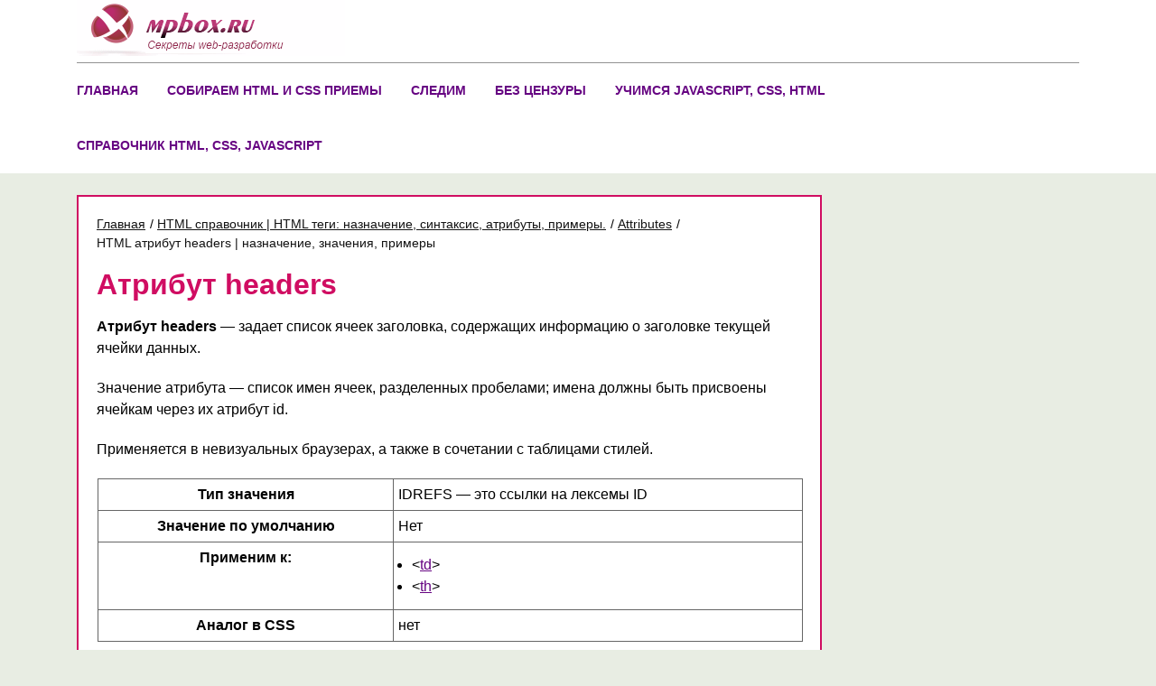

--- FILE ---
content_type: text/html; charset=UTF-8
request_url: https://mpbox.ru/html/attributes/headers/
body_size: 8497
content:
<!doctype html>
<html lang="ru">
<head>
<meta charset="UTF-8">
<meta name="viewport" content="width=device-width, initial-scale=1">
<title>HTML атрибут headers | назначение, значения, примеры</title>
<meta name='robots' content='max-image-preview:large' />
<style id='wp-img-auto-sizes-contain-inline-css'>
img:is([sizes=auto i],[sizes^="auto," i]){contain-intrinsic-size:3000px 1500px}
/*# sourceURL=wp-img-auto-sizes-contain-inline-css */
</style>
<link rel="canonical" href="https://mpbox.ru/html/attributes/headers/" />
<link rel='stylesheet' href='https://mpbox.ru/wp-content/themes/mpbox/style.css?ver=1.0.0' media='all'>
<meta name="keywords" content="HTML атрибут headers | назначение, значения, примеры">
<meta name="description" content="Атрибут headers Атрибут headers — задает список ячеек заголовка, содержащих информацию о заголовке текущей ячейки данных. Значение атрибута — список имен ячеек,...">
<link rel="profile" href="https://gmpg.org/xfn/11">
<link rel="icon" type="image/x-icon" href="/favicon.ico">
<link rel="icon" type="image/png" sizes="16x16" href="/favicon-16.png">
<link rel="icon" type="image/png" sizes="120x120" href="/favicon-120.png">
<link rel="apple-touch-icon" sizes="180x180" href="/apple-touch-icon.png">
<meta name="yandex-verification" content="dc34127f3186265b">
<style id='global-styles-inline-css'>
:root{--wp--preset--aspect-ratio--square: 1;--wp--preset--aspect-ratio--4-3: 4/3;--wp--preset--aspect-ratio--3-4: 3/4;--wp--preset--aspect-ratio--3-2: 3/2;--wp--preset--aspect-ratio--2-3: 2/3;--wp--preset--aspect-ratio--16-9: 16/9;--wp--preset--aspect-ratio--9-16: 9/16;--wp--preset--color--black: #000000;--wp--preset--color--cyan-bluish-gray: #abb8c3;--wp--preset--color--white: #ffffff;--wp--preset--color--pale-pink: #f78da7;--wp--preset--color--vivid-red: #cf2e2e;--wp--preset--color--luminous-vivid-orange: #ff6900;--wp--preset--color--luminous-vivid-amber: #fcb900;--wp--preset--color--light-green-cyan: #7bdcb5;--wp--preset--color--vivid-green-cyan: #00d084;--wp--preset--color--pale-cyan-blue: #8ed1fc;--wp--preset--color--vivid-cyan-blue: #0693e3;--wp--preset--color--vivid-purple: #9b51e0;--wp--preset--gradient--vivid-cyan-blue-to-vivid-purple: linear-gradient(135deg,rgb(6,147,227) 0%,rgb(155,81,224) 100%);--wp--preset--gradient--light-green-cyan-to-vivid-green-cyan: linear-gradient(135deg,rgb(122,220,180) 0%,rgb(0,208,130) 100%);--wp--preset--gradient--luminous-vivid-amber-to-luminous-vivid-orange: linear-gradient(135deg,rgb(252,185,0) 0%,rgb(255,105,0) 100%);--wp--preset--gradient--luminous-vivid-orange-to-vivid-red: linear-gradient(135deg,rgb(255,105,0) 0%,rgb(207,46,46) 100%);--wp--preset--gradient--very-light-gray-to-cyan-bluish-gray: linear-gradient(135deg,rgb(238,238,238) 0%,rgb(169,184,195) 100%);--wp--preset--gradient--cool-to-warm-spectrum: linear-gradient(135deg,rgb(74,234,220) 0%,rgb(151,120,209) 20%,rgb(207,42,186) 40%,rgb(238,44,130) 60%,rgb(251,105,98) 80%,rgb(254,248,76) 100%);--wp--preset--gradient--blush-light-purple: linear-gradient(135deg,rgb(255,206,236) 0%,rgb(152,150,240) 100%);--wp--preset--gradient--blush-bordeaux: linear-gradient(135deg,rgb(254,205,165) 0%,rgb(254,45,45) 50%,rgb(107,0,62) 100%);--wp--preset--gradient--luminous-dusk: linear-gradient(135deg,rgb(255,203,112) 0%,rgb(199,81,192) 50%,rgb(65,88,208) 100%);--wp--preset--gradient--pale-ocean: linear-gradient(135deg,rgb(255,245,203) 0%,rgb(182,227,212) 50%,rgb(51,167,181) 100%);--wp--preset--gradient--electric-grass: linear-gradient(135deg,rgb(202,248,128) 0%,rgb(113,206,126) 100%);--wp--preset--gradient--midnight: linear-gradient(135deg,rgb(2,3,129) 0%,rgb(40,116,252) 100%);--wp--preset--font-size--small: 13px;--wp--preset--font-size--medium: 20px;--wp--preset--font-size--large: 36px;--wp--preset--font-size--x-large: 42px;--wp--preset--spacing--20: 0.44rem;--wp--preset--spacing--30: 0.67rem;--wp--preset--spacing--40: 1rem;--wp--preset--spacing--50: 1.5rem;--wp--preset--spacing--60: 2.25rem;--wp--preset--spacing--70: 3.38rem;--wp--preset--spacing--80: 5.06rem;--wp--preset--shadow--natural: 6px 6px 9px rgba(0, 0, 0, 0.2);--wp--preset--shadow--deep: 12px 12px 50px rgba(0, 0, 0, 0.4);--wp--preset--shadow--sharp: 6px 6px 0px rgba(0, 0, 0, 0.2);--wp--preset--shadow--outlined: 6px 6px 0px -3px rgb(255, 255, 255), 6px 6px rgb(0, 0, 0);--wp--preset--shadow--crisp: 6px 6px 0px rgb(0, 0, 0);}:where(.is-layout-flex){gap: 0.5em;}:where(.is-layout-grid){gap: 0.5em;}body .is-layout-flex{display: flex;}.is-layout-flex{flex-wrap: wrap;align-items: center;}.is-layout-flex > :is(*, div){margin: 0;}body .is-layout-grid{display: grid;}.is-layout-grid > :is(*, div){margin: 0;}:where(.wp-block-columns.is-layout-flex){gap: 2em;}:where(.wp-block-columns.is-layout-grid){gap: 2em;}:where(.wp-block-post-template.is-layout-flex){gap: 1.25em;}:where(.wp-block-post-template.is-layout-grid){gap: 1.25em;}.has-black-color{color: var(--wp--preset--color--black) !important;}.has-cyan-bluish-gray-color{color: var(--wp--preset--color--cyan-bluish-gray) !important;}.has-white-color{color: var(--wp--preset--color--white) !important;}.has-pale-pink-color{color: var(--wp--preset--color--pale-pink) !important;}.has-vivid-red-color{color: var(--wp--preset--color--vivid-red) !important;}.has-luminous-vivid-orange-color{color: var(--wp--preset--color--luminous-vivid-orange) !important;}.has-luminous-vivid-amber-color{color: var(--wp--preset--color--luminous-vivid-amber) !important;}.has-light-green-cyan-color{color: var(--wp--preset--color--light-green-cyan) !important;}.has-vivid-green-cyan-color{color: var(--wp--preset--color--vivid-green-cyan) !important;}.has-pale-cyan-blue-color{color: var(--wp--preset--color--pale-cyan-blue) !important;}.has-vivid-cyan-blue-color{color: var(--wp--preset--color--vivid-cyan-blue) !important;}.has-vivid-purple-color{color: var(--wp--preset--color--vivid-purple) !important;}.has-black-background-color{background-color: var(--wp--preset--color--black) !important;}.has-cyan-bluish-gray-background-color{background-color: var(--wp--preset--color--cyan-bluish-gray) !important;}.has-white-background-color{background-color: var(--wp--preset--color--white) !important;}.has-pale-pink-background-color{background-color: var(--wp--preset--color--pale-pink) !important;}.has-vivid-red-background-color{background-color: var(--wp--preset--color--vivid-red) !important;}.has-luminous-vivid-orange-background-color{background-color: var(--wp--preset--color--luminous-vivid-orange) !important;}.has-luminous-vivid-amber-background-color{background-color: var(--wp--preset--color--luminous-vivid-amber) !important;}.has-light-green-cyan-background-color{background-color: var(--wp--preset--color--light-green-cyan) !important;}.has-vivid-green-cyan-background-color{background-color: var(--wp--preset--color--vivid-green-cyan) !important;}.has-pale-cyan-blue-background-color{background-color: var(--wp--preset--color--pale-cyan-blue) !important;}.has-vivid-cyan-blue-background-color{background-color: var(--wp--preset--color--vivid-cyan-blue) !important;}.has-vivid-purple-background-color{background-color: var(--wp--preset--color--vivid-purple) !important;}.has-black-border-color{border-color: var(--wp--preset--color--black) !important;}.has-cyan-bluish-gray-border-color{border-color: var(--wp--preset--color--cyan-bluish-gray) !important;}.has-white-border-color{border-color: var(--wp--preset--color--white) !important;}.has-pale-pink-border-color{border-color: var(--wp--preset--color--pale-pink) !important;}.has-vivid-red-border-color{border-color: var(--wp--preset--color--vivid-red) !important;}.has-luminous-vivid-orange-border-color{border-color: var(--wp--preset--color--luminous-vivid-orange) !important;}.has-luminous-vivid-amber-border-color{border-color: var(--wp--preset--color--luminous-vivid-amber) !important;}.has-light-green-cyan-border-color{border-color: var(--wp--preset--color--light-green-cyan) !important;}.has-vivid-green-cyan-border-color{border-color: var(--wp--preset--color--vivid-green-cyan) !important;}.has-pale-cyan-blue-border-color{border-color: var(--wp--preset--color--pale-cyan-blue) !important;}.has-vivid-cyan-blue-border-color{border-color: var(--wp--preset--color--vivid-cyan-blue) !important;}.has-vivid-purple-border-color{border-color: var(--wp--preset--color--vivid-purple) !important;}.has-vivid-cyan-blue-to-vivid-purple-gradient-background{background: var(--wp--preset--gradient--vivid-cyan-blue-to-vivid-purple) !important;}.has-light-green-cyan-to-vivid-green-cyan-gradient-background{background: var(--wp--preset--gradient--light-green-cyan-to-vivid-green-cyan) !important;}.has-luminous-vivid-amber-to-luminous-vivid-orange-gradient-background{background: var(--wp--preset--gradient--luminous-vivid-amber-to-luminous-vivid-orange) !important;}.has-luminous-vivid-orange-to-vivid-red-gradient-background{background: var(--wp--preset--gradient--luminous-vivid-orange-to-vivid-red) !important;}.has-very-light-gray-to-cyan-bluish-gray-gradient-background{background: var(--wp--preset--gradient--very-light-gray-to-cyan-bluish-gray) !important;}.has-cool-to-warm-spectrum-gradient-background{background: var(--wp--preset--gradient--cool-to-warm-spectrum) !important;}.has-blush-light-purple-gradient-background{background: var(--wp--preset--gradient--blush-light-purple) !important;}.has-blush-bordeaux-gradient-background{background: var(--wp--preset--gradient--blush-bordeaux) !important;}.has-luminous-dusk-gradient-background{background: var(--wp--preset--gradient--luminous-dusk) !important;}.has-pale-ocean-gradient-background{background: var(--wp--preset--gradient--pale-ocean) !important;}.has-electric-grass-gradient-background{background: var(--wp--preset--gradient--electric-grass) !important;}.has-midnight-gradient-background{background: var(--wp--preset--gradient--midnight) !important;}.has-small-font-size{font-size: var(--wp--preset--font-size--small) !important;}.has-medium-font-size{font-size: var(--wp--preset--font-size--medium) !important;}.has-large-font-size{font-size: var(--wp--preset--font-size--large) !important;}.has-x-large-font-size{font-size: var(--wp--preset--font-size--x-large) !important;}
/*# sourceURL=global-styles-inline-css */
</style>
</head>
<body class="wp-singular page-template-default page page-id-2472 page-child parent-pageid-2422 wp-theme-mpbox no-sidebar">
<div id="page" class="site">
<a class="skip-link screen-reader-text" href="#primary">Skip to content</a>
<header id="masthead" class="site-header">
	<div class="container">
		<div class="row">
			<div class="col-md-12 col-lg-4 box_logo">
				<a class="logo" href="/"><img src="/wp-content/themes/mpbox/images/mainlogo.png" alt="справочник для веб разработчиков" title="справочник для веб разработчиков, правило 2472" width="297" height="62"></a>
			</div>
			<div class="col-md-12 col-lg-8 other_box">
				<script type="text/javascript">
<!--
var _acic={dataProvider:10};(function(){var e=document.createElement("script");e.type="text/javascript";e.async=true;e.src="https://www.acint.net/aci.js";var t=document.getElementsByTagName("script")[0];t.parentNode.insertBefore(e,t)})()
//-->
</script>			</div>
		</div>
		<nav id="site-navigation" class="main-navigation">
			<button class="menu-toggle" aria-controls="primary-menu" aria-expanded="false">Primary Menu</button>
			<div class="menu-top-container"><ul id="primary-menu" class="menu"><li id="menu-item-4622" class="menu-item menu-item-type-post_type menu-item-object-page menu-item-home menu-item-4622"><a href="https://mpbox.ru/">Главная</a></li>
<li id="menu-item-4685" class="menu-item menu-item-type-post_type menu-item-object-page menu-item-4685"><a href="https://mpbox.ru/collect/">Собираем HTML и CSS приемы</a></li>
<li id="menu-item-4628" class="menu-item menu-item-type-post_type menu-item-object-page menu-item-4628"><a href="https://mpbox.ru/watch/">Следим</a></li>
<li id="menu-item-4631" class="menu-item menu-item-type-post_type menu-item-object-page menu-item-4631"><a href="https://mpbox.ru/uncensored/">Без цензуры</a></li>
<li id="menu-item-4638" class="menu-item menu-item-type-post_type menu-item-object-page menu-item-4638"><a href="https://mpbox.ru/learn/">Учимся Javascript, CSS, HTML</a></li>
<li id="menu-item-4643" class="menu-item menu-item-type-post_type menu-item-object-page menu-item-4643"><a href="https://mpbox.ru/manuals/">Cправочник HTML, CSS, Javascript</a></li>
</ul></div>		</nav>
	</div>
</header><main id="primary" class="site-main">
	<div class="container">
		<div class="row">
			<div class="col-md-12 col-lg-9">
			<article id="post-2472" class="content">
	<div class="box_crumbs" itemscope itemtype="https://schema.org/BreadcrumbList"><span itemprop="itemListElement" itemscope itemtype="https://schema.org/ListItem"><a href="https://mpbox.ru" itemprop="item"><span itemprop="name">Главная</span></a><meta itemprop="position" content="1" /></span>/
<span itemprop="itemListElement" itemscope itemtype="https://schema.org/ListItem"><a href="https://mpbox.ru/html/" itemprop="item"><span itemprop="name">HTML справочник | HTML теги: назначение, синтаксис, атрибуты, примеры.</span></a><meta itemprop="position" content="2" /></span>/
<span itemprop="itemListElement" itemscope itemtype="https://schema.org/ListItem"><a href="https://mpbox.ru/html/attributes/" itemprop="item"><span itemprop="name">Attributes</span></a><meta itemprop="position" content="3" /></span>/
<span class="kb_title">HTML атрибут headers | назначение, значения, примеры</span></div>			<div class="entry-content">
		<div class="empty_class">
<h1>Атрибут headers</h1>
<div class="artInfo">
     </div>
<p><strong>Атрибут headers</strong> — задает список ячеек заголовка, содержащих информацию о заголовке текущей ячейки данных.</p>
<p>Значение атрибута — список имен ячеек, разделенных пробелами; имена должны быть присвоены ячейкам через их атрибут id.</p>
<p>Применяется в невизуальных браузерах, а также в сочетании с таблицами стилей.</p>
<table class="attrCharacteristics">
<tbody>
<tr>
<th>Тип значения</th>
<td>IDREFS  &#8212; это ссылки на лексемы ID
</td>
</tr>
<tr>
<th>Значение по умолчанию</th>
<td>Нет</td>
</tr>
<tr>
<th>Применим к:</th>
<td>
<ul>
<li>&lt;<a href="/html/tags/td/" title="прочитать о теге">td</a>&gt;</li>
<li>&lt;<a href="/html/tags/th/" title="прочитать о теге">th</a>&gt;</li>
</ul>
</td>
</tr>
<tr>
<th>Аналог в CSS</th>
<td>нет</td>
</tr>
</tbody>
</table>
<p><!--&#1087;&#1088;&#1080;&#1084;&#1077;&#1088;--></p>
<h3>Пример</h3>
<div class="codeExample codeHTML">
			<code><br />
			&lt;tr&gt;<br />
 &lt;td headers="t2"&gt;10&lt;/td&gt;<br />
...<br />
&lt;/tr&gt;    </code>
		</div>
<p>		<!--end &#1087;&#1088;&#1080;&#1084;&#1077;&#1088;--><br />
		<!--&#1087;&#1086;&#1083;&#1080;&#1075;&#1086;&#1085; --></p>
<div class="tryItSelf">
<div class="tryCode">
<h6>Твой код:</h6>
<form action="http://www.mpbox.ru/php/demoCode.php" target="frameDemo" method="post" id="formDemo">
				<textarea cols="" rows="" id="tryCode" name="demoCode">&lt;html&gt;<br />
&lt;head&gt;<br />
&lt;title&gt;&lt;/title&gt;<br />
&lt;style type=&#187;text/css&#187;&gt;<br />
&lt;!&#8212;</p>
<p>&#8212;&gt;<br />
&lt;/style&gt;<br />
&lt;/head&gt;<br />
&lt;body&gt;<br />
 &lt;table border=&#187;1&#8243;&gt;      </p>
<p>&lt;tr&gt;<br />
   &lt;th id=&#187;t1&#8243;&gt;Name&lt;/th&gt;<br />
   &lt;th id=&#187;t2&#8243;&gt;Cups&lt;/th&gt;<br />
   &lt;th id=&#187;t3&#8243; abbr=&#187;Type&#187;&gt;Type of Coffee&lt;/th&gt;<br />
   &lt;th id=&#187;t4&#8243;&gt;Sugar? &lt;/th&gt;<br />
&lt;/tr&gt;<br />
&lt;tr&gt;<br />
   &lt;td headers=&#187;t1&#8243;&gt;T. Sexton&lt;/td&gt;<br />
   &lt;td headers=&#187;t2&#8243;&gt;10&lt;/td&gt;<br />
   &lt;td headers=&#187;t3&#8243;&gt;Espresso&lt;/td&gt;<br />
   &lt;td headers=&#187;t4&#8243;&gt;No&lt;/td&gt;<br />
&lt;/tr&gt;<br />
&lt;tr&gt;<br />
   &lt;td headers=&#187;t1&#8243;&gt;J. Dinnen&lt;/td&gt;<br />
   &lt;td headers=&#187;t2&#8243;&gt;5&lt;/td&gt;<br />
   &lt;td headers=&#187;t3&#8243;&gt;Decaf&lt;/td&gt;<br />
   &lt;td headers=&#187;t4&#8243;&gt;Yes&lt;/td&gt;<br />
&lt;/tr&gt;<br />
&lt;/table&gt;<br />
&lt;/body&gt;<br />
&lt;/html&gt;</textarea><button type="submit" id="displayCode">Сделай код и жми тут</button><br />
				</form>
</p></div>
<div class="tryCode">
<h6>Результат:</h6>
<p>				<iframe src="/demo/demo/" name="frameDemo" frameborder="0"/><br />
				<span id="bigDemoCode" title="Пример в большом окне">большой полигон</span>
			</div>
</p></div>
<p>		<!--end polygone--><br />
		<!--&#1079;&#1072;&#1084;&#1077;&#1090;&#1082;&#1080;--><br />
				<!--end &#1079;&#1072;&#1084;&#1077;&#1090;&#1082;&#1080;--></p>
<div class="innerTags">
  Теги: <a href="/cloud-atributy-HTML/" title="Поиск по тегу атрибуты HTML">атрибуты HTML</a>  </div>
<div class="innerPageNav">
<div class="innerPageNavNext">
			 <a href="/html/attributes/height/">Атрибут height</a>
		 </div>
<div class="innerPageNavPrev">
			 <a href="/html/attributes/galleryimg/">Атрибут galleryimg</a>
		 </div>
</p></div>
</p></div>
	</div>
	</article>			</div>
			<div class="col-md-12 col-lg-3">
			
<aside id="secondary" class="widget-area">
				<div class="title">Статьи этого раздела</div>
		<ul class="child_articles">
			<li class="page_item page-item-2516"><a href="https://mpbox.ru/html/attributes/tabindex/">HTML атрибут  tabindex | назначение, значения, примеры</a></li>
<li class="page_item page-item-2517"><a href="https://mpbox.ru/html/attributes/target/">HTML атрибут  target | назначение, значения, примеры</a></li>
<li class="page_item page-item-2518"><a href="https://mpbox.ru/html/attributes/text/">HTML атрибут  text | назначение, значения, примеры</a></li>
<li class="page_item page-item-2519"><a href="https://mpbox.ru/html/attributes/title/">HTML атрибут  title | назначение, значения, примеры</a></li>
<li class="page_item page-item-2520"><a href="https://mpbox.ru/html/attributes/type/">HTML атрибут  type | назначение, значения, примеры</a></li>
<li class="page_item page-item-2423"><a href="https://mpbox.ru/html/attributes/abbr/">HTML атрибут abbr | назначение, значения, примеры</a></li>
<li class="page_item page-item-2424"><a href="https://mpbox.ru/html/attributes/above/">HTML атрибут above | назначение, значения, примеры</a></li>
<li class="page_item page-item-2426"><a href="https://mpbox.ru/html/attributes/accept/">HTML атрибут accept | назначение, значения, примеры</a></li>
<li class="page_item page-item-2425"><a href="https://mpbox.ru/html/attributes/accept-charset/">HTML атрибут accept-charset | назначение, значения, примеры</a></li>
<li class="page_item page-item-2427"><a href="https://mpbox.ru/html/attributes/accesskey/">HTML атрибут accesskey | назначение, значения, примеры</a></li>
<li class="page_item page-item-2428"><a href="https://mpbox.ru/html/attributes/action/">HTML атрибут action | назначение, значения, примеры</a></li>
<li class="page_item page-item-2429"><a href="https://mpbox.ru/html/attributes/align/">HTML атрибут align | назначение, значения, примеры</a></li>
<li class="page_item page-item-2430"><a href="https://mpbox.ru/html/attributes/alink/">HTML атрибут alink | назначение, значения, примеры</a></li>
<li class="page_item page-item-2431"><a href="https://mpbox.ru/html/attributes/allowtransparency/">HTML атрибут ALLOWTRANSPARENCY | назначение, значения, примеры</a></li>
<li class="page_item page-item-2432"><a href="https://mpbox.ru/html/attributes/alt/">HTML атрибут alt | назначение, значения, примеры</a></li>
<li class="page_item page-item-2433"><a href="https://mpbox.ru/html/attributes/archive/">HTML атрибут archive | назначение, значения, примеры</a></li>
<li class="page_item page-item-2434"><a href="https://mpbox.ru/html/attributes/autocomplete/">HTML атрибут autocomplete | назначение, значения, примеры</a></li>
<li class="page_item page-item-2435"><a href="https://mpbox.ru/html/attributes/axis/">HTML атрибут axis | назначение, значения, примеры</a></li>
<li class="page_item page-item-2436"><a href="https://mpbox.ru/html/attributes/background/">HTML атрибут background | назначение, значения, примеры</a></li>
<li class="page_item page-item-2437"><a href="https://mpbox.ru/html/attributes/bgcolor/">HTML атрибут bgcolor | назначение, значения, примеры</a></li>
<li class="page_item page-item-2438"><a href="https://mpbox.ru/html/attributes/bgproperties/">HTML атрибут bgproperties | назначение, значения, примеры</a></li>
<li class="page_item page-item-2439"><a href="https://mpbox.ru/html/attributes/border/">HTML атрибут border | назначение, значения, примеры</a></li>
<li class="page_item page-item-2440"><a href="https://mpbox.ru/html/attributes/bordercolor/">HTML атрибут bordercolor | назначение, значения, примеры</a></li>
<li class="page_item page-item-2441"><a href="https://mpbox.ru/html/attributes/cellpadding/">HTML атрибут cellpadding</a></li>
<li class="page_item page-item-2442"><a href="https://mpbox.ru/html/attributes/cellspacing/">HTML атрибут cellspacing | назначение, значения, примеры</a></li>
<li class="page_item page-item-2443"><a href="https://mpbox.ru/html/attributes/char/">HTML атрибут char | назначение, значения, примеры</a></li>
<li class="page_item page-item-2444"><a href="https://mpbox.ru/html/attributes/charoff/">HTML атрибут charoff | назначение, значения, примеры</a></li>
<li class="page_item page-item-2445"><a href="https://mpbox.ru/html/attributes/charset/">HTML атрибут charset | назначение, значения, примеры</a></li>
<li class="page_item page-item-2446"><a href="https://mpbox.ru/html/attributes/checked/">HTML атрибут checked | назначение, значения, примеры</a></li>
<li class="page_item page-item-2447"><a href="https://mpbox.ru/html/attributes/cite/">HTML атрибут cite | назначение, значения, примеры</a></li>
<li class="page_item page-item-2448"><a href="https://mpbox.ru/html/attributes/class/">HTML атрибут class | назначение, значения, примеры</a></li>
<li class="page_item page-item-2449"><a href="https://mpbox.ru/html/attributes/classid/">HTML атрибут classid | назначение, значения, примеры</a></li>
<li class="page_item page-item-2450"><a href="https://mpbox.ru/html/attributes/clear/">HTML атрибут clear | назначение, значения, примеры</a></li>
<li class="page_item page-item-2451"><a href="https://mpbox.ru/html/attributes/code/">HTML атрибут code | назначение, значения, примеры</a></li>
<li class="page_item page-item-2452"><a href="https://mpbox.ru/html/attributes/codebase/">HTML атрибут codebase | назначение, значения, примеры</a></li>
<li class="page_item page-item-2453"><a href="https://mpbox.ru/html/attributes/codetype/">HTML атрибут codetype | назначение, значения, примеры</a></li>
<li class="page_item page-item-2454"><a href="https://mpbox.ru/html/attributes/color/">HTML атрибут color | назначение, значения, примеры</a></li>
<li class="page_item page-item-2455"><a href="https://mpbox.ru/html/attributes/cols/">HTML атрибут cols | назначение, значения, примеры</a></li>
<li class="page_item page-item-2456"><a href="https://mpbox.ru/html/attributes/colspan/">HTML атрибут colspan | назначение, значения, примеры</a></li>
<li class="page_item page-item-2457"><a href="https://mpbox.ru/html/attributes/compact/">HTML атрибут compact | назначение, значения, примеры</a></li>
<li class="page_item page-item-2458"><a href="https://mpbox.ru/html/attributes/content/">HTML атрибут content | назначение, значения, примеры</a></li>
<li class="page_item page-item-2459"><a href="https://mpbox.ru/html/attributes/coords/">HTML атрибут coords | назначение, значения, примеры</a></li>
<li class="page_item page-item-2460"><a href="https://mpbox.ru/html/attributes/data/">HTML атрибут data | назначение, значения, примеры</a></li>
<li class="page_item page-item-2461"><a href="https://mpbox.ru/html/attributes/datetime/">HTML атрибут datetime | назначение, значения, примеры</a></li>
<li class="page_item page-item-2462"><a href="https://mpbox.ru/html/attributes/declare/">HTML атрибут declare | назначение, значения, примеры</a></li>
<li class="page_item page-item-2463"><a href="https://mpbox.ru/html/attributes/defer/">HTML атрибут defer | назначение, значения, примеры</a></li>
<li class="page_item page-item-2464"><a href="https://mpbox.ru/html/attributes/dir/">HTML атрибут dir | назначение, значения, примеры</a></li>
<li class="page_item page-item-2465"><a href="https://mpbox.ru/html/attributes/disabled/">HTML атрибут disabled | назначение, значения, примеры</a></li>
<li class="page_item page-item-2466"><a href="https://mpbox.ru/html/attributes/enctype/">HTML атрибут enctype | назначение, значения, примеры</a></li>
<li class="page_item page-item-2467"><a href="https://mpbox.ru/html/attributes/face/">HTML атрибут face | назначение, значения, примеры</a></li>
<li class="page_item page-item-2468"><a href="https://mpbox.ru/html/attributes/for/">HTML атрибут for | назначение, значения, примеры</a></li>
<li class="page_item page-item-2469"><a href="https://mpbox.ru/html/attributes/frame/">HTML атрибут frame | назначение, значения, примеры</a></li>
<li class="page_item page-item-2470"><a href="https://mpbox.ru/html/attributes/frameborder/">HTML атрибут frameborder | назначение, значения, примеры</a></li>
<li class="page_item page-item-2471"><a href="https://mpbox.ru/html/attributes/galleryimg/">HTML атрибут galleryimg | назначение, значения, примеры</a></li>
<li class="page_item page-item-2472 current_page_item"><a href="https://mpbox.ru/html/attributes/headers/" aria-current="page">HTML атрибут headers | назначение, значения, примеры</a></li>
<li class="page_item page-item-2473"><a href="https://mpbox.ru/html/attributes/height/">HTML атрибут height| назначение, значения, примеры</a></li>
<li class="page_item page-item-2474"><a href="https://mpbox.ru/html/attributes/href/">HTML атрибут href | назначение, значения, примеры</a></li>
<li class="page_item page-item-2475"><a href="https://mpbox.ru/html/attributes/hreflang/">HTML атрибут hreflang | назначение, значения, примеры</a></li>
<li class="page_item page-item-2476"><a href="https://mpbox.ru/html/attributes/hspace/">HTML атрибут hspace | назначение, значения, примеры</a></li>
<li class="page_item page-item-2477"><a href="https://mpbox.ru/html/attributes/http-equiv/">HTML атрибут http-equiv | назначение, значения, примеры</a></li>
<li class="page_item page-item-2478"><a href="https://mpbox.ru/html/attributes/id/">HTML атрибут id | назначение, значения, примеры</a></li>
<li class="page_item page-item-2479"><a href="https://mpbox.ru/html/attributes/ismap/">HTML атрибут ismap | назначение, значения, примеры</a></li>
<li class="page_item page-item-2480"><a href="https://mpbox.ru/html/attributes/label/">HTML атрибут label | назначение, значения, примеры</a></li>
<li class="page_item page-item-2481"><a href="https://mpbox.ru/html/attributes/lang/">HTML атрибут lang | назначение, значения, примеры</a></li>
<li class="page_item page-item-2482"><a href="https://mpbox.ru/html/attributes/language/">HTML атрибут language | назначение, значения, примеры</a></li>
<li class="page_item page-item-2483"><a href="https://mpbox.ru/html/attributes/link/">HTML атрибут link | назначение, значения, примеры</a></li>
<li class="page_item page-item-2484"><a href="https://mpbox.ru/html/attributes/longdesc/">HTML атрибут longdesc | назначение, значения, примеры</a></li>
<li class="page_item page-item-2485"><a href="https://mpbox.ru/html/attributes/loop/">HTML атрибут loop | назначение, значения, примеры</a></li>
<li class="page_item page-item-2486"><a href="https://mpbox.ru/html/attributes/marginheight/">HTML атрибут marginheight | назначение, значения, примеры</a></li>
<li class="page_item page-item-2487"><a href="https://mpbox.ru/html/attributes/marginwidth/">HTML атрибут marginwidth | назначение, значения, примеры</a></li>
<li class="page_item page-item-2488"><a href="https://mpbox.ru/html/attributes/maxlength/">HTML атрибут maxlength | назначение, значения, примеры</a></li>
<li class="page_item page-item-2489"><a href="https://mpbox.ru/html/attributes/media/">HTML атрибут media | назначение, значения, примеры</a></li>
<li class="page_item page-item-2490"><a href="https://mpbox.ru/html/attributes/method/">HTML атрибут method | назначение, значения, примеры</a></li>
<li class="page_item page-item-2491"><a href="https://mpbox.ru/html/attributes/multiple/">HTML атрибут multiple | назначение, значения, примеры</a></li>
<li class="page_item page-item-2492"><a href="https://mpbox.ru/html/attributes/name/">HTML атрибут name | назначение, значения, примеры</a></li>
<li class="page_item page-item-2493"><a href="https://mpbox.ru/html/attributes/nohref/">HTML атрибут nohref | назначение, значения, примеры</a></li>
<li class="page_item page-item-2494"><a href="https://mpbox.ru/html/attributes/noresize/">HTML атрибут noresize | назначение, значения, примеры</a></li>
<li class="page_item page-item-2495"><a href="https://mpbox.ru/html/attributes/noshade/">HTML атрибут noshade | назначение, значения, примеры</a></li>
<li class="page_item page-item-2496"><a href="https://mpbox.ru/html/attributes/nowrap/">HTML атрибут nowrap | назначение, значения, примеры</a></li>
<li class="page_item page-item-2497"><a href="https://mpbox.ru/html/attributes/object/">HTML атрибут object | назначение, значения, примеры</a></li>
<li class="page_item page-item-2498"><a href="https://mpbox.ru/html/attributes/profile/">HTML атрибут profile | назначение, значения, примеры</a></li>
<li class="page_item page-item-2499"><a href="https://mpbox.ru/html/attributes/readonly/">HTML атрибут readonly | назначение, значения, примеры</a></li>
<li class="page_item page-item-2500"><a href="https://mpbox.ru/html/attributes/rel/">HTML атрибут rel | назначение, значения, примеры</a></li>
<li class="page_item page-item-2501"><a href="https://mpbox.ru/html/attributes/rev/">HTML атрибут rev | назначение, значения, примеры</a></li>
<li class="page_item page-item-2502"><a href="https://mpbox.ru/html/attributes/rows/">HTML атрибут rows | назначение, значения, примеры</a></li>
<li class="page_item page-item-2503"><a href="https://mpbox.ru/html/attributes/rowspan/">HTML атрибут rowspan | назначение, значения, примеры</a></li>
<li class="page_item page-item-2504"><a href="https://mpbox.ru/html/attributes/rules/">HTML атрибут rules | назначение, значения, примеры</a></li>
<li class="page_item page-item-2505"><a href="https://mpbox.ru/html/attributes/scheme/">HTML атрибут scheme | назначение, значения, примеры</a></li>
<li class="page_item page-item-2506"><a href="https://mpbox.ru/html/attributes/scope/">HTML атрибут scope | назначение, значения, примеры</a></li>
<li class="page_item page-item-2507"><a href="https://mpbox.ru/html/attributes/scrolling/">HTML атрибут scrolling | назначение, значения, примеры</a></li>
<li class="page_item page-item-2508"><a href="https://mpbox.ru/html/attributes/selected/">HTML атрибут selected | назначение, значения, примеры</a></li>
<li class="page_item page-item-2509"><a href="https://mpbox.ru/html/attributes/size/">HTML атрибут size | назначение, значения, примеры</a></li>
<li class="page_item page-item-2510"><a href="https://mpbox.ru/html/attributes/span/">HTML атрибут span | назначение, значения, примеры</a></li>
<li class="page_item page-item-2511"><a href="https://mpbox.ru/html/attributes/src/">HTML атрибут src | назначение, значения, примеры</a></li>
<li class="page_item page-item-2512"><a href="https://mpbox.ru/html/attributes/standby/">HTML атрибут standby | назначение, значения, примеры</a></li>
<li class="page_item page-item-2513"><a href="https://mpbox.ru/html/attributes/start/">HTML атрибут start | назначение, значения, примеры</a></li>
<li class="page_item page-item-2514"><a href="https://mpbox.ru/html/attributes/style/">HTML атрибут style | назначение, значения, примеры</a></li>
<li class="page_item page-item-2515"><a href="https://mpbox.ru/html/attributes/summary/">HTML атрибут summary  | назначение, значения, примеры</a></li>
<li class="page_item page-item-2521"><a href="https://mpbox.ru/html/attributes/usemap/">HTML атрибут usemap | назначение, значения, примеры</a></li>
<li class="page_item page-item-2522"><a href="https://mpbox.ru/html/attributes/valign/">HTML атрибут valign | назначение, значения, примеры</a></li>
<li class="page_item page-item-2523"><a href="https://mpbox.ru/html/attributes/value/">HTML атрибут value | назначение, значения, примеры</a></li>
<li class="page_item page-item-2524"><a href="https://mpbox.ru/html/attributes/valuetype/">HTML атрибут valuetype | назначение, значения, примеры</a></li>
<li class="page_item page-item-2525"><a href="https://mpbox.ru/html/attributes/version/">HTML атрибут version | назначение, значения, примеры</a></li>
<li class="page_item page-item-2526"><a href="https://mpbox.ru/html/attributes/vlink/">HTML атрибут vlink | назначение, значения, примеры</a></li>
<li class="page_item page-item-2527"><a href="https://mpbox.ru/html/attributes/vspace/">HTML атрибут vspace | назначение, значения, примеры</a></li>
<li class="page_item page-item-2528"><a href="https://mpbox.ru/html/attributes/width/">HTML атрибут width | назначение, значения, примеры</a></li>
<li class="page_item page-item-2529"><a href="https://mpbox.ru/html/attributes/xmlns/">HTML атрибут xmlns | назначение, значения, примеры</a></li>
		</ul>
		</aside><!-- #secondary -->
			</div>
		</div>
	</div>
</main>
<footer id="colophon" class="site-footer">
	<div class="container">
		<div class="row">
			<div class="col-md-12 col-lg-6">
				<div class="footer_title">Инфо</div>
				<ul>
					<li><a href="/about/">О проекте</a></li>
					<li><a href="/about-materials/">О материалах</a></li>
					<li><a href="/site-map/">Карта сайта</a></li>
				</ul>
			</div>
			<div class="col-md-12 col-lg-6">		
			   <div class="footer_title">Разделы</div>
				<ul>
				<li><a href="/html-and-css-tricks/">HTML и CSS приемы</a></li>
				<li><a href="/services/">Сервисы</a></li>
				<li><a href="/training/">Уроки</a></li>
				<li><a href="/terms/terms-A/">Cловарь терминов</a></li>
				<li><a href="/learn/html/">HTML справочник</a></li>
				<li><a href="/learn/css/">CSS справочник</a></li>
				</ul>
			</div>
	</div>
	<div class="footerCopy">&copy; 2009-2026 mpbox.ru Справочник HTML, CSS, Javascript.</div>
	</div>
</footer>
</div>
<script type="speculationrules">
{"prefetch":[{"source":"document","where":{"and":[{"href_matches":"/*"},{"not":{"href_matches":["/wp-*.php","/wp-admin/*","/wp-content/uploads/*","/wp-content/*","/wp-content/plugins/*","/wp-content/themes/mpbox/*","/*\\?(.+)"]}},{"not":{"selector_matches":"a[rel~=\"nofollow\"]"}},{"not":{"selector_matches":".no-prefetch, .no-prefetch a"}}]},"eagerness":"conservative"}]}
</script>
<script src="https://mpbox.ru/wp-content/themes/mpbox/js/navigation.js?ver=1.0.0" id="mpbox-navigation-js"></script>
<script>
function toHex(form) {
	num = parseInt(form.num.value);
	form.hex.value = num.toString(16);
	if(form.num.value!=''&&form.num.value!='NaN'&&form.hex.value!='NaN') jQuery('#result').replaceWith('<div id="result">&#'+form.num.value+'</div>');
}
document.addEventListener("DOMContentLoaded", function () {
	function copyToClipboard(element) {
		var temp = document.createElement("textarea");
		temp.value = element.parentNode.nextElementSibling.textContent;
		document.body.appendChild(temp);
		temp.select();
		document.execCommand("copy");
		document.body.removeChild(temp);
		var added = document.createElement("i");
		added.classList.add("added");
		added.textContent = "Copied...";
		element.appendChild(added);
		setTimeout(function () {
		var added = document.querySelector(".added");
		added.parentNode.removeChild(added);
		}, 2000);
	}
	var boxElements = document.querySelectorAll(".selectCode");
	for (var i = 0; i < boxElements.length; i++) {
		boxElements[i].addEventListener("click", function(e) {
		e.preventDefault();
		copyToClipboard(this);
		});
	}

});
</script>
</body>
</html>

--- FILE ---
content_type: text/css
request_url: https://mpbox.ru/wp-content/themes/mpbox/style.css?ver=1.0.0
body_size: 18568
content:
html{line-height:1.15;-webkit-text-size-adjust:100%}
body{margin:0}
main{display:block}
hr{box-sizing:content-box;height:0;overflow:visible}
pre{font-family:monospace,monospace;font-size:1em}
a{background-color:transparent}
abbr[title]{border-bottom:none;text-decoration:underline;text-decoration:underline dotted}
b,strong{font-weight:bolder}
code,kbd,samp{font-family:monospace,monospace;font-size:1em}
small{font-size:80%}
sub,sup{font-size:75%;line-height:0;position:relative;vertical-align:baseline}
sub{bottom:-.25em}
sup{top:-.5em}
img{border-style:none}
button,input,optgroup,select,textarea{font-family:inherit;font-size:100%;line-height:1.15;margin:0}
button,input{overflow:visible}
button,select{text-transform:none}
button,[type="button"],[type="reset"],[type="submit"]{-webkit-appearance:button}
button::-moz-focus-inner,[type="button"]::-moz-focus-inner,[type="reset"]::-moz-focus-inner,[type="submit"]::-moz-focus-inner{border-style:none;padding:0}
button:-moz-focusring,[type="button"]:-moz-focusring,[type="reset"]:-moz-focusring,[type="submit"]:-moz-focusring{outline:1px dotted ButtonText}
fieldset{padding:.35em .75em .625em}
legend{box-sizing:border-box;color:inherit;display:table;max-width:100%;padding:0;white-space:normal}
progress{vertical-align:baseline}
textarea{overflow:auto}
[type="checkbox"],[type="radio"]{box-sizing:border-box;padding:0}
[type="number"]::-webkit-inner-spin-button,[type="number"]::-webkit-outer-spin-button{height:auto}
[type="search"]{-webkit-appearance:textfield;outline-offset:-2px}
[type="search"]::-webkit-search-decoration{-webkit-appearance:none}
::-webkit-file-upload-button{-webkit-appearance:button;font:inherit}
details{display:block}
summary{display:list-item}
template{display:none}
[hidden]{display:none}
*,::before,::after{box-sizing:inherit}
html{box-sizing:border-box}
body,button,input,select,optgroup,textarea{color:#404040;font-family:-apple-system,BlinkMacSystemFont,"Segoe UI",Roboto,Oxygen-Sans,Ubuntu,Cantarell,"Helvetica Neue",sans-serif;font-size:1rem;line-height:1.5}
h1,h2,h3,h4,h5,h6{color:#D00D62;line-height: 1.2;clear:both}
h1 {font-size: 2em;margin: 0 0 0.5em;}
h2 {margin: 0 0 0.5em;}
p{margin-bottom:1.5em}
dfn,cite,em,i{font-style:italic}
blockquote{margin:0 1.5em}
address{margin:0 0 1.5em}
pre{background:#eee;font-family:"Courier 10 Pitch",courier,monospace;line-height:1.6;margin-bottom:1.6em;max-width:100%;overflow:auto;padding:1.6em}
code,kbd,tt,var{font-family:monaco,consolas,"Andale Mono","DejaVu Sans Mono",monospace}
abbr,acronym{border-bottom:1px dotted #666;cursor:help}
mark,ins{background:#fff9c0;text-decoration:none}
big{font-size:125%}
body{background:#fff}
hr{background-color:#ccc;border:0;height:1px;margin-bottom:1.5em}
ul,ol{margin:0.5em 0}
ul{list-style:disc}
ol{list-style:decimal}
li > ul,li > ol{margin-bottom:0;margin-left:0.5em}
dt{font-weight:700}
dd{margin:0 1.5em 1.5em}
embed,iframe,object{max-width:100%}
img{height:auto;max-width:100%}
figure{margin:1em 0}
table{margin:0 0 1.5em;width:100%}
a{color:#4169e1}
a:visited{color:purple}
a:hover,a:focus,a:active{color:#191970}
a:focus{outline:thin dotted}
a:hover,a:active{outline:0}
button,input[type="button"],input[type="reset"],input[type="submit"]{border:1px solid;border-color:#ccc #ccc #bbb;border-radius:3px;background:#e6e6e6;color:rgba(0,0,0,0.8);line-height:1;padding:.6em 1em .4em}
button:hover,input[type="button"]:hover,input[type="reset"]:hover,input[type="submit"]:hover{border-color:#ccc #bbb #aaa}
button:active,button:focus,input[type="button"]:active,input[type="button"]:focus,input[type="reset"]:active,input[type="reset"]:focus,input[type="submit"]:active,input[type="submit"]:focus{border-color:#aaa #bbb #bbb}
input[type="text"],input[type="email"],input[type="url"],input[type="password"],input[type="search"],input[type="number"],input[type="tel"],input[type="range"],input[type="date"],input[type="month"],input[type="week"],input[type="time"],input[type="datetime"],input[type="datetime-local"],input[type="color"],textarea{color:#666;border:1px solid #ccc;border-radius:3px;padding:3px}
input[type="text"]:focus,input[type="email"]:focus,input[type="url"]:focus,input[type="password"]:focus,input[type="search"]:focus,input[type="number"]:focus,input[type="tel"]:focus,input[type="range"]:focus,input[type="date"]:focus,input[type="month"]:focus,input[type="week"]:focus,input[type="time"]:focus,input[type="datetime"]:focus,input[type="datetime-local"]:focus,input[type="color"]:focus,textarea:focus{color:#111}
select{border:1px solid #ccc}
textarea{width:100%}
.other_box, .other_box a {color: #ddd;font-size: 8px;text-align: right;cursor: default;}
.other_box a {margin: 10px;display: inline-block;}
.main-navigation{display:block;width:100%}
.main-navigation ul{display:none;list-style:none;margin:0;padding-left:0}
.main-navigation ul ul{box-shadow:0 3px 3px rgba(0,0,0,0.2);float:left;position:absolute;top:100%;left:-999em;z-index:99999}
.main-navigation ul ul ul{left:-999em;top:0}
.main-navigation ul ul li:hover > ul,.main-navigation ul ul li.focus > ul{display:block;left:auto}
.main-navigation ul ul a{width:200px}
.main-navigation ul li:hover > ul,.main-navigation ul li.focus > ul{left:auto}
.main-navigation li{position:relative}
.main-navigation a{display:block;text-decoration:none}
.menu-toggle,.main-navigation.toggled ul{display:block}
@media screen and (min-width: 37.5em) {
.menu-toggle{display:none}
.main-navigation ul{display:flex}
}
.site-main .comment-navigation,.site-main
.posts-navigation,.site-main
.post-navigation{margin:0 0 1.5em}
.comment-navigation .nav-links,.posts-navigation .nav-links,.post-navigation .nav-links{display:flex}
.comment-navigation .nav-previous,.posts-navigation .nav-previous,.post-navigation .nav-previous{flex:1 0 50%}
.comment-navigation .nav-next,.posts-navigation .nav-next,.post-navigation .nav-next{text-align:end;flex:1 0 50%}
.sticky{display:block}
.post,.page{margin:0 0 1.5em}
.updated:not(.published){display:none}
.page-content,.entry-content,.entry-summary{margin:1em 0 0}
.page-links{clear:both;margin:0 0 1.5em}
.comment-content a{word-wrap:break-word}
.bypostauthor{display:block}
.widget{margin:0 0 1.5em}
.widget select{max-width:100%}
.page-content .wp-smiley,.entry-content .wp-smiley,.comment-content .wp-smiley{border:none;margin-bottom:0;margin-top:0;padding:0}
.custom-logo-link{display:inline-block}
.wp-caption{margin-bottom:1.5em;max-width:100%}
.wp-caption img[class*="wp-image-"]{display:block;margin-left:auto;margin-right:auto}
.wp-caption .wp-caption-text{margin:.8075em 0}
.wp-caption-text{text-align:center}
.gallery{margin-bottom:1.5em;display:grid;grid-gap:1.5em}
.gallery-item{display:inline-block;text-align:center;width:100%}
.gallery-columns-2{grid-template-columns:repeat(2,1fr)}
.gallery-columns-3{grid-template-columns:repeat(3,1fr)}
.gallery-columns-4{grid-template-columns:repeat(4,1fr)}
.gallery-columns-5{grid-template-columns:repeat(5,1fr)}
.gallery-columns-6{grid-template-columns:repeat(6,1fr)}
.gallery-columns-7{grid-template-columns:repeat(7,1fr)}
.gallery-columns-8{grid-template-columns:repeat(8,1fr)}
.gallery-columns-9{grid-template-columns:repeat(9,1fr)}
.gallery-caption{display:block}
.infinite-scroll .posts-navigation,.infinite-scroll.neverending .site-footer{display:none}
.infinity-end.neverending .site-footer{display:block}
.screen-reader-text{border:0;clip:rect(1px,1px,1px,1px);clip-path:inset(50%);height:1px;margin:-1px;overflow:hidden;padding:0;position:absolute!important;width:1px;word-wrap:normal!important}
.screen-reader-text:focus{background-color:#f1f1f1;border-radius:3px;box-shadow:0 0 2px 2px rgba(0,0,0,0.6);clip:auto!important;clip-path:none;color:#21759b;display:block;font-size:.875rem;font-weight:700;height:auto;left:5px;line-height:normal;padding:15px 23px 14px;text-decoration:none;top:5px;width:auto;z-index:100000}
#primary[tabindex="-1"]:focus{outline:0}
.alignleft{float:left;margin-right:1.5em;margin-bottom:1.5em}
.alignright{float:right;margin-left:1.5em;margin-bottom:1.5em}
.aligncenter{clear:both;display:block;margin-left:auto;margin-right:auto;margin-bottom:1.5em}
.home_img img{box-shadow:0 1px 3px 0 rgba(0,0,0,0.1),0 1px 2px -1px rgba(0,0,0,0.1);padding:4px;border-radius:4px}
.home_text{color:#777}
@media (min-width:768px) {
.home_box{margin-top:4%;margin-bottom:4%}
.home_text{padding-top:4%;font-size:1.2rem}
}
.home_items{display:inline-flex;align-items:center;margin-top:1.5rem;font-size:.875rem;line-height:1.25rem}
.home_items > div{padding-left:.75rem;padding-right:.75rem;border-left:1px solid #ccc}
.home_items > div:first-child{border-left:0;padding-left:0}
.home_flex{display:flex}
.home_items svg{display:block;vertical-align:middle;height:1.25rem;width:1.25rem;color:#D00D62}
.home_items2{display:inline-flex;align-items:center;margin-top:1.5rem;font-size:.875rem;line-height:1.25rem}
.home_items2 img{margin-right:.5rem;height:4rem;width:4rem;border-radius:50%;border:2px solid #eee;padding:4px}
.home_quote{font-size:1.025rem;font-weight:700;color:#555;margin-bottom:8px}
body{background:#e8ede3;color:#000;}html,body{height:100%}ol,ul{padding:0;list-style:none}table{border-collapse:collapse;border-spacing:0;font-size:100%}a{color:#660482;text-decoration:underline}a:hover{color:#d00d62}input[type="text"],input[type="password"]{font-size:100%;padding:0}textarea{padding:0}.mainWrap{min-width:1002px;max-width:1280px;min-height:100%;overflow:hidden;position:relative;border-left:1px solid #ccc;border-right:1px solid #ccc;text-align:left;margin:0 auto}.header{height:120px;background:url(./images/header/back-3.jpg) right 0 no-repeat #fff;position:absolute;width:100%;min-width:1002px;max-width:1280px;z-index:2;top:30px;left:0}.header h1,.headerLogo{display:block;width:297px;height:62px;background:url(./images/header/mainlogo.png);text-indent:-9999px;position:absolute;top:8px;left:27px}.header ul{width:100%;height:37px;position:absolute;bottom:0;left:0;border-bottom:1px solid #e9e9e9;border-top:1px solid #e9e9e9;font-size:17px;padding-left:5px;background:#fff;z-index:10}.header li{float:left;padding:7px 15px 0 15px;height:30px;cursor:default;background:#D00D62;color:#fff;position:relative}.header li:hover ul{display:block}.header li a{display:block;height:30px;padding:7px 15px 0 15px;background:#fff;margin:-7px -15px 0 -15px}.header .active>a{background:#D00D62;color:#fff}.header ul ul{bottom:auto;top:37px;left:0;border:1px solid #D00D62;border-top:none;height:auto;padding:10px 10px 10px 14px;font-size:12px;width:auto;background:#fff;display:none;-moz-box-shadow:0 2px 5px #969696;-webkit-box-shadow:0 5px 5px #969696;box-shadow:0 2px 5px #969696}.header ul ul li{float:none;padding:0;height:auto;background:none;white-space:nowrap;margin-bottom:2px}.header ul ul li a{display:inline;height:auto;margin:0;padding:0}.header form{border:2px solid #D00D62;background:#fff;padding:10px;position:absolute;top:16px;right:20px;width:280px}.header form input[type=text]{border:1px solid #660482;background:#fff;width:200px;padding:2px;margin-right:10px}
.booksContent .contentWrap{margin-top:240px}
.content{border:2px solid #D00D62;position:relative;margin: 1.5em 0;background:#fff;padding:20px;z-index:1;}
.content p{margin-bottom:20px}
.indexContentSection{background:url(./images/index/section-back.png) left bottom repeat-x;border-top:2px solid #D00D62;padding:13px 50px 20px 0;margin:20px -20px -20px -20px;position:relative}.indexContentSection p{margin-bottom:10px}.indexContentSection h2,.lastPublications h2{font-size:18px;margin:10px 0 20px 20px;color:#4a4a4a;font-weight:normal}.indexContentSection dt{float:left;width:150px}.indexContentSection dd{margin:0 0 20px 150px}.indexContentSection dd p{margin:0}.indexAbout{padding-left:91px;background:url(./images/index/about.png) 20px center no-repeat;zoom:1}.indexSiteSections{padding-left:91px;background:url(./images/index/site-sections.png) 20px center no-repeat;position:relative;zoom:1}.lastPublications{padding:13px 0 20px 0;margin:0 -20px -20px -20px;zoom:1}.lastPublications h2{margin-top:-10px}
.content .lastPublications ul {margin-left: 0;margin-right: 0;list-style: none;padding: 0;}
.content .lastPublications li{position:relative;border-top:1px dashed #c5c3c3;padding:20px 20px 0 86px;margin-top:20px;zoom:1;background:none;z-index:1}.content .lastPublications li li{border:none;margin-top:5px;padding:0 0 0 20px}.content .lastPublications li:before{display:none}.content .lastPublications li:after{content:"";display:block;clear:both;height:0;overflow:hidden}.content .lastPublications li:first-child{border:none;margin-top:-20px}.content .lastPublications li h3{font-size:18px;margin:0 120px 8px 0;font-weight:normal}.content .lastPublications li h3 a{text-decoration:none;border-bottom:1px solid #660482}.content .lastPublications li h3 a:hover{border-color:#d00d62}.content .lastPublications li span{position:absolute;top:25px;right:10px;font-size:12px;color:#666}.content .lastPublications li img{float:left;margin:0 10px 10px 0;border:1px solid #ccc}.content .lastPublications .lastPublicationsHTMLCSSTricks{background:url(./images/index/html-css-tricks.png) 20px center no-repeat}.content .lastPublications .lastPublicationsSemanticHTML{background:url(./images/index/semantic-html.png) 10px center no-repeat}.content .lastPublications .lastPublicationsPhotoshop{background:url(./images/index/photoshop.png) 10px center no-repeat}.content .lastPublications .lastPublicationsJSSol{background:url(./images/index/js-sol.png) 10px center no-repeat}.content .lastPublications .lastPublicationsJSPlugins{background:url(./images/index/js-plugins.png) 10px center no-repeat}.content .lastPublications .lastPublicationsUncensored{background:url(./images/index/uncensored.png) 15px center no-repeat}.content .lastPublications .lastPublicationsNews{background:url(./images/index/news.png) 20px center no-repeat}.content .lastPublications .lastPublicationsLessonsJS{background:url(./images/index/javascript.png) 5px center no-repeat}.content .lastPublications .lastPublicationsLearnCSS{background:url(./images/index/css-lesson.png) 5px center no-repeat}.content .lastPublications .lastPublicationsXiperNews{background:url(./images/index/xiper-news.png) 20px center no-repeat}.content .cssHacks .codeExample{width:430px;text-align:left}.content table{font-size:100%;border:1px solid #666;margin:15px 0;border-collapse:collapse;width:100%;margin-left:1px}.content td,.content th{border:1px solid #666;padding:5px;vertical-align:top}.content .forImage,.content .forImage td{border:none;text-align:center}.content .forImage img{display:block;margin:0 auto 3px auto}.content blockquote{font-size:13px;margin:25px 0}.content blockquote img{float:left;margin:0 10px}
.content .codeExample pre,.content .codeExample code{display:block;position:relative;color:#fff;margin:25px 0;border:0;background:#100;padding:1em 1.5em;border-radius:5px}
.content .codeExample pre,.content .codeExample code{color:#000;background:#F2F1F1}
.codeSelector{color:#D30038}
.content .codeHeadHTML{color:#8D34A6;font-size: 20px;font-weight: bold;margin-bottom:-20px}.content .codeHeadCSS{color:#8D34A6;font-size:20px;font-weight: bold;margin-bottom: -20px;}.content .codeHeadJavascript{color:#8D34A6;font-size:20px;font-weight:bold;margin-bottom:-20px}.content .artInfo{margin:0 25px 10px 0;font-size:11px;text-align:right;color:#666}.content .artInfo span{margin-right:0}
.content .artInfo p {margin: 0 0 5px;}
#likeFacebook{width:160px;overflow:hidden;position:absolute;top:-10px;left:0}#vk_like{width:160px;overflow:hidden;position:absolute !important;top:19px !important;left:0 !important;height:24px}#likeMailru{width:130px;overflow:hidden;position:absolute;top:50px;left:0}#likeGoogle{position:absolute;top:-10px;left:170px}#likeTwitter{position:absolute;top:20px;left:170px}.content .browserCheck,.content .browserCheck li{margin:0 0 20px 0;padding:0}.content .browserCheck{padding-left: 0;
list-style: none;}
.content .browserCheck li{background:url(./images/content/browsers.png) 0 4px no-repeat;padding-left:25px;margin-bottom:7px;z-index:1}
.content .browserCheck li:before{display:none}.content .browserCheck .ff{background-position:0 -18px}.content .browserCheck .opera{background-position:0 -40px}.content .browserCheck .safari{background-position:0 -62px}.content .browserCheck .chrome{background-position:0 -84px}.content .innerTags{font-size:11px;border-top:1px solid #ccc;border-bottom:1px solid #ccc;padding:5px 10px;margin:35px 0 25px 0}.content .contentImg{margin-bottom:15px;text-align:center;overflow:hidden;width:100%}.content .contentImg img{display:block;margin:0 auto 5px auto}.content q{quotes:"«""»"}.content .innerPageNav{margin:20px 0;font-size:14px;zoom:1}.content .innerPageNav:after{content:"";clear:both;display:block;height:0;overflow:hidden}.content .innerPageNav .innerPageNavPrev{float:left;width:40%}.content .innerPageNav .innerPageNavNext{float:right;width:40%;text-align:right}.content .innerPageNav span{font:34px tahoma}.content .innerPageNav a{display:inline-block}.content .innerPageNav .innerPageNavNext a{padding:6px 40px 6px 0;background:url(./images/content/next-page.png) right center no-repeat}.content .innerPageNav .innerPageNavPrev a{padding:6px 0 6px 40px;background:url(./images/content/prev-page.png) left center no-repeat}.content .pageNav{text-align:center;font-size:22px;margin:30px 0}.content .pageNav li{display:inline;margin:0 15px 0 0;font-weight:bold;background:none;padding:0 !important;border:none;width:auto;z-index:1}.content .pageNav li:before{display:none}.content .pageNav li:after{content:"";clear:none;display:none}.content .pageNav li a{font-weight:normal}.content .pageNav li .pageNavNext{background:url(./images/content/page-nav-next.png) right 7px no-repeat;padding-right:25px}.content .pageNav li .pageNavPrev{background:url(./images/content/page-nav-prev.png) left 7px no-repeat;padding-left:25px}.content .pageNav li .pageNavLast{background:url(./images/content/page-nav-last.png) right 7px no-repeat;padding-right:32px;display:inline-block}.content .pageNav li .pageNavFirst{background:url(./images/content/page-nav-first.png) left 7px no-repeat;padding-left:32px}.content .pageNav .active{color:#fff;cursor:default;background:#D00D62;padding:0 3px !important}.content .pageNav .pageNavArr,.content .pageNav .pageNavArr2{display:inline-block;text-align:left;position:relative;top:10px}.content .pageNav .pageNavArr2{top:0}*:first-child+html .content .pageNav .pageNavArr,*:first-child+html .content .pageNav .pageNavArr2{display:inline}.content .contentTags{line-height:30px}.contentTags a{white-space:nowrap;margin-right:10px}.contentTags .font1{font-size:10px}.contentTags .font2{font-size:12px}.contentTags .font3{font-size:14px}.contentTags .font4{font-size:16px}.contentTags .font5{font-size:18px}.contentTags .font6{font-size:20px}.contentTags .font7{font-size:22px}.contentTags .font8{font-size:24px}.contentTags .font9{font-size:26px}.contentTags .font10{font-size:28px}.contentShowTagsFrom{border:2px solid #8D34A6;padding:10px}.contentShowTagsFrom div{margin-bottom:5px}.contentShowTagsFrom label{display:inline-block;width:150px}.content #chooseShowMaterial{list-style:none;margin-bottom:20px;font-size:14px;margin-left:0;padding-left:0}.content #chooseShowMaterial li{display:inline;margin-right:20px;cursor:pointer;text-decoration:underline;background:none;z-index:1}.content #chooseShowMaterial li:before{display:none}.content #chooseShowMaterial .active{text-decoration:none;font-weight:bold;cursor:default}#showScreens,#showVideo{display:none}#showScreens{height:400px;overflow-y:scroll}.contentLogoFF,.contentLogoIE,.contentLogoOpera,.contentLogoSafari{background:url(../images/terms/ff-60x60.png) left center no-repeat;padding:20px 0 0 80px;height:60px}.contentLogoIE{background-image:url(../images/terms/ie-60x60.png)}.contentLogoOpera{background-image:url(../images/terms/opera-60x60.png)}.contentLogoSafari{background-image:url(../images/terms/safari-60x60.png)}.sideBar{margin:240px 20px 0 62%;padding-bottom:250px;padding-left:80px;text-align:center;}.booksContent .sideBar{margin-top:240px}.sideBar h2{background:#D00D62;color:#fff;font-size:16px;padding:4px 0 0 6px;min-height:20px;margin-bottom:5px;line-height:15px}.sideBarTags h2{margin-left:-10px;margin-right:-10px}.sideBarTags a{white-space:nowrap;margin-right:6px}.statLi{padding:0 20px 3px 0;background:url(./images/sidebar/ico-web-stat.png) right top no-repeat;margin-left:3px}.statW3{padding:0 20px 3px 0;background:url(./images/sidebar/ico-web-stat.png) right -30px no-repeat;margin-left:3px}.webStatistic div div{margin:10px 0 0 0;padding:3px;border:3px solid #8D34A6;background:#CCC;overflow:hidden}.webStatistic div div div{margin:0;padding:0;border:none;background:none}.webStatistic div table{width:100%;border-collapse:collapse}.webStatistic div h5{color:#000;margin:0 0 5px 0;font-size:15px;font-weight:bold}.webStatistic td{padding:3px 0;width:10%;padding-left:5px}.webStatistic .statTrWhite td{background:#fff}.webStatistic .statName{width:49%;padding-left:1%}.webStatistic .statPercent{width:30%;text-align:right;padding-right:10px;padding-left:0}#globalStat{margin-bottom:30px;float:right;width:49%}#ruStat{width:49%;float:left}.webStatistic:after{content:".";display:block;height:0;clear:both;overflow:hidden}.content .lastPublicationInner{margin-top:60px}.content .lastPublicationInner li{padding-left:20px}.content .lastPublicationInner h2{color:#D00D62}.htmlAndCSSTricksSubMenu{ border:2px solid #D00D62; position:relative; zoom:1; padding:15px 0; background:#fff}.htmlAndCSSTricksSubMenu ul{margin:0 0 0 11px}.htmlAndCSSTricksSubMenu ul li{margin:0 0 7px 0}.htmlAndCSSTricksSubMenu ul li ul{margin:5px 0 10px 10px;display:none}.htmlAndCSSTricksSubMenu ul li .longUl{height:300px;overflow:auto}*+html .htmlAndCSSTricksSubMenu ul li .longUl{overflow-y:scroll}.htmlAndCSSTricksSubMenu ul li ul li{margin-bottom:5px}.htmlAndCSSTricksSubMenu a{padding-left:9px;background:url([data-uri]) 0 7px no-repeat;display:inline-block}.htmlAndCSSTricksSubMenu ul a:hover{text-decoration:underline}.htmlAndCSSTricksSubMenu ul span{cursor:pointer;text-decoration:underline;background:url([data-uri]) 0 5px no-repeat;padding-left:14px}.htmlAndCSSTricksSubMenu ul .minus{background-position:0 -17px}.htmlAndCSSTricksSubMenu ul strong{background:#D00D62;color:#fff;padding:0 9px;cursor:default}.content #contentUserFeedback{border:2px solid #8D34A6;padding:10px}.content #contentUserFeedback select{width:208px;padding:3px;border:1px solid #8D34A6;margin-left:-4px}.content #contentUserFeedback div{margin-bottom:10px}.content #contentUserFeedback label{display:inline-block;width:140px;text-align:right;margin-right:10px;vertical-align:top;position:relative;top:4px}.content #contentUserFeedback input[type="text"]{width:200px;padding:3px;border:1px solid #8D34A6}.content #contentUserFeedback textarea{width:69%;height:120px;padding:3px;border:1px solid #8D34A6}.content #contentUserFeedback input[type="submit"]{cursor:pointer}#feedBackNameWrap,#feedBackEmailWrap,#feedBackMessageWrap,#feedBackSubmitWrap{opacity:0;filter:progid:DXImageTransform.Microsoft.Alpha(opacity=0)}.content #contentUserFeedback #feedBackSubmitWrap label{width:auto}
.banknotes{background-image:url(../assets/images/manuals/symbols/bank-notes.png)}.euro{ background-position:0 0; width:21px; height:25px}.funtSt{ background-position:0 -30px; width:21px; height:25px}.cent{ background-position:0 -57px; width:20px; height:24px}.denejEd{ background-position:0 -88px; width:19px; height:20px}.yena{ background-position:0 -108px; width:23px; height:25px}.frankFr{ background-position:0 -136px; width:23px; height:24px}.kolon{ background-position:0 -164px; width:23px; height:27px}.kruzeyro{ background-position:0 -194px; width:24px; height:28px}.lira{ background-position:0 -222px; width:23px; height:25px}.mill{ background-position:0 -254px; width:25px; height:25px}.niara{ background-position:0 -279px; width:24px; height:28px}.peseta{ background-position:0 -306px; width:33px; height:26px}.rupiya{ background-position:0 -336px; width:32px; height:29px}.von{ background-position:0 -367px; width:28px; height:22px}.shekel-new{ background-position:0 -395px; width:26px; height:28px}.dong{ background-position:0 -425px; width:23px; height:27px}.yuan{ background-position:0 -108px; width:23px; height:25px}.grivna{ background-position:0 -451px; width:21px; height:28px}.rubl{ background-position:0 -479px; width:22px; height:29px}.dollar{ background-position:0 -698px; width:19px; height:38px}.bat{ background-position:0 -572px; width:22px; height:33px}.kip{ background-position:0 -614px; width:23px; height:30px}.riel{ background-position:0 -540px; width:24px; height:31px}.tugrik{ background-position:0 -657px; width:23px; height:30px}.peso{ background-position:0 -509px; width:25px; height:28px}.zlotiy{ background-position:0 -739px; width:25px; height:28px}.cz-krona{ background-position:0 -771px; width:32px; height:24px}.indexBooks{ border:2px solid #D00D62; padding:15px 0; background:#fff; overflow:hidden}.indexBooks h2{margin-bottom:20px;margin-top:-15px}.indexBooks a{float:right;margin-right:15px;background:url([data-uri]) 0 center no-repeat;padding-left:8px}.indexBooks dl{padding:0 15px;overflow:hidden}.indexBooks dt{width:100px;float:left;clear:left;display:block}.sideBar .indexBooks dd{margin-left:120px;display:block}.indexBooks dd:after{content:"";clear:both;display:block;height:10px}.indexBooks h3{font-size:14px;font-weight:normal}.indexBooks dl a{float:none;margin:0;padding:0;background:none}.bookImg{width:200px;overflow:hidden;float:left;margin:0 15px 20px 0}.bookChar{overflow:hidden;clear:both}.bookChar dt{float:left;margin-right:10px}.bookChar #bookBrowseView:after{content:"";clear:both;display:block}.bookChar #bookBrowseView{//z-index:expression(runtimeStyle.zIndex = 1,this.innerHTML = "<div></div>"+this.innerHTML)}.bookPrice{font-size:18px;font-weight:bold;line-height:25px;position:relative;top:-5px}.bookPrice a{text-decoration:none;border-bottom:1px solid #660482}.bookPrice a:hover{border-color:#d00d62}.content #bookContentsView,#bookBrowse{text-decoration:underline;cursor:pointer;color:#660482}.content #bookContentsView:hover,#bookBrowse:hover{color:#d00d62}.content .bookContents pre{margin-top:10px;display:none;max-height:300px;overflow-y:scroll}.content .bookContents ul{margin-top:10px;display:none}.content .bookContents li{margin-bottom:2px}.content .bookContents ul ul{margin:2px}.content #bookBrowseView ul li{padding:0;display:inline;cursor:pointer;text-decoration:underline;color:#660482;margin-right:5px}.content #bookBrowseView ul li:hover{color:#d00d62}.content #bookBrowseView ul li.active{color:#000;font-weight:bold;cursor:default;text-decoration:none}.content #bookBrowseView ul li:before{content:"";display:none}#bookBrowseView ul,#bookBrowseView img{display:none}#bookBrowseView img{margin-bottom:5px}.content .booksList{margin-left:0}.content .booksList li{padding:0;border-bottom:1px dashed #ccc;overflow:hidden;margin-bottom:25px}.content .booksList li:before{content:"";display:none}.booksList .bookImg{width:120px;text-align:center;float:left}.bookAnot{margin-left:150px}.booksList dt{float:left;margin-right:5px}.booksList dd{font-weight:bold}.booksList dl{margin-bottom:3px;overflow:hidden}.content .booksList h2{font-size:16px;margin-bottom:10px;font-style:normal;font-weight:bold;margin-top:0}.content .booksList h2 a{text-decoration:none;border-bottom:1px solid #660482}.content .booksList h2 a:hover{border-color:#d00d62}.content .addComment{border:2px solid #8D34A6;padding:10px}.content .addComment div{margin-bottom:10px}.content .addComment label{display:inline-block;width:140px;text-align:right;margin-right:10px;vertical-align:top;position:relative;top:4px}.content .addComment input[type="text"],#emailSubscribe input[type="text"]{width:200px;padding:3px;border:1px solid #8D34A6;vertical-align:text-bottom}.content .addComment input[type="checkbox"]{position:relative;top:5px;margin:0}.content .addComment textarea{height:120px;padding:3px;border:1px solid #8D34A6;width:97%;margin-top:1px;resize:vertical}.content .addComment input[type="submit"]{cursor:pointer}.content .addComment img{vertical-align:top;margin-left:15px;border:1px solid #8D34A6;margin-right:5px}.content .addComment input[id="code"],.content .addComment input[id="answerCode"]{width:70px}.content .addComment input[type="submit"]{cursor:pointer;margin-left:150px}.content .addComment #addCommentChangeCode,.content .addComment #answerChangeCode{text-decoration:underline;cursor:pointer;vertical-align:top}.content .addComment #addCommentChangeCode:hover,.content .addComment #answerChangeCode:hover{color:#333}.content .addComment span{font-size:11px;color:#666;vertical-align:bottom;position:relative;top:-2px}.addCommentTags{margin-left:160px;display:block}.content #comments ul{margin-left:0}.content #comments ul ul{margin-left:20px}.content #comments li{padding-left:0}.content #comments li:before{content:"";display:none}.commensNick{font-size:11px;color:#aaa}.commensNick span{font-weight:bold;color:#000;margin-right:20px}.commentAdminDel{font-size:11px;position:absolute;top:0;right:0}.commentsAnswerLinks{font-size:11px;text-decoration:underline;cursor:pointer;color:#660482;display:inline}.commentsAnswerLinks:hover{color:#d00d62}.commentsText blockquote{margin:0 0 10px 0;padding:3px;background:#cce4f5;position:relative}.commentsText code{white-space:pre;max-height:400px;overflow:scroll;overflow-x:scroll;position:relative;color:#000;margin:5px 0;border:2px solid #8D34A6;background:#eef;display:block;padding:2px}.commentsText blockquote:before,.commentsText blockquote:after{content:"\201c";font-size:38px;position:absolute;top:-5px;left:-20px;line-height:38px;font-family:Georgia,"Century Schoolbook L",Serif}.commentsText blockquote:after{content:"\201e";top:auto;left:auto;bottom:-5px;right:-20px}#showComments{font-size:18px;cursor:pointer;color:#660482;border-bottom:1px solid #660482}#showComments:hover{color:#d00d62;border-color:#d00d62}.commentsStat{margin-bottom:30px;position:relative}.commentsStat span{font-size:16px;display:block;margin-bottom:5px;font-weight:bold}#emailSubscribe{border-right:1px solid #ccc;padding:0 20px 0 100px;margin:20px 50px 0 0;background:url(./images/sidebar/ico-email.png) 20px center no-repeat;width:300px;text-align:right}#emailSubscribe label{vertical-align:top;position:relative;top:5px}#emailSubscribe input[type="text"]{width:250px;margin-bottom:10px;text-align:left}.commentsStatRSS{background:url(./images/sidebar/ico-rss.png) no-repeat;padding:20px 0 0 70px;color:#f56923 !important;font-size:15px;font-weight:bold;width:140px;height:40px;display:block;text-decoration:none;position:absolute;top:65px;left:500px}.syntaxhighlighter,.syntaxhighlighter div,.syntaxhighlighter code,.syntaxhighlighter table,.syntaxhighlighter table td,.syntaxhighlighter table tr,.syntaxhighlighter table tbody{margin:0;padding:0;border:0;background:#eef;height:auto;width:auto;font-family:"Courier New",Courier,monospace;line-height:1.1em}.syntaxhighlighter{margin:1em 0 1em 0;padding:1px;position:relative}.syntaxhighlighter .bold{font-weight:bold}.syntaxhighlighter .italic{font-style:italic}.syntaxhighlighter .no-wrap .line .content{white-space:pre}*:first-child+html .syntaxhighlighter .no-wrap .line .content{white-space:normal}.syntaxhighlighter .line td{vertical-align:top;padding-bottom:4px}.syntaxhighlighter .line .number code{width:24px;padding-right:6px;text-align:right;display:block;color:#aaa}.syntaxhighlighter .line .content{padding-left:10px;border-left:1px solid #ddd}.syntaxhighlighter.nogutter .line .content{border-left:none !important}.syntaxhighlighter .bar{display:none}.syntaxhighlighter .bar.show{display:block}.syntaxhighlighter.collapsed .bar{display:block}.syntaxhighlighter.collapsed .lines{display:none}.syntaxhighlighter .toolbar{position:absolute;right:0;top:0;font-size:1;padding:8px 8px 8px 0;z-index:100}.syntaxhighlighter.collapsed .toolbar{font-size:80%;padding:.2em 0 .5em .5em;position:static}.syntaxhighlighter .toolbar a.item,.syntaxhighlighter .toolbar .item{display:block;margin-left:8px;overflow:hidden;text-indent:-5000px}.toolbar .item{display:none}.syntaxhighlighter .toolbar .item.viewSource,.syntaxhighlighter .toolbar .item.printSource,.syntaxhighlighter .toolbar .item.about{display:none}.syntaxhighlighter .toolbar .item.copyToClipboard{text-indent:0;overflow:visible;background:url([data-uri]) no-repeat}.syntaxhighlighter{font-size:12px !important}.syntaxhighlighter .line.highlighted .number{color:#000}.syntaxhighlighter .line .number{color:#afafaf}.syntaxhighlighter .toolbar{background-color:#F8F8F8;border:#E7E5DC solid 1px}.syntaxhighlighter .toolbar a{color:#a0a0a0 !important}.syntaxhighlighter .toolbar a:hover{color:red !important}.syntaxhighlighter .plain,.syntaxhighlighter .plain a{color:#000}.syntaxhighlighter .comments,.syntaxhighlighter .comments a{color:#999}.syntaxhighlighter .string,.syntaxhighlighter .string a{color:blue}.syntaxhighlighter .keyword{color:#069;font-weight:bold}.syntaxhighlighter .preprocessor{color:gray}.syntaxhighlighter .variable {color:#a70}.syntaxhighlighter .value{color:#090}.syntaxhighlighter .functions{color:#ff1493}.syntaxhighlighter .constants{color:#06C}.syntaxhighlighter .script{background-color:yellow}.syntaxhighlighter .color1,.syntaxhighlighter .color1 a{color:#808080}.syntaxhighlighter .color2,.syntaxhighlighter .color2 a{color:#ff1493}.syntaxhighlighter .color3,.syntaxhighlighter .color3 a{color:red}#html-editor{margin:-20px 15px 0 150px}#html-editor span{float:left;min-width:12px;padding:3px 6px;background:#ddd; border:1px solid #8D34A6;color:#666;cursor:pointer;text-align:center;margin-right:2px}#html-editor span:hover{background:#fff}span#ed_strong{font-weight:bold}span#ed_em{font-style:italic}span#ed_a{color:#660482;text-decoration:underline}.sideBarAdvertisementBox{ border:1px solid #ccc; background:#fff; padding:10px 0 8px 0; position:relative; margin:30px 0; overflow:hidden; text-align:center}.downAdvertisementBox{text-align:center}.downAdvertisementBoxFrame{border:2px solid #8D34A6;padding:4px 3px 0 4px;display:inline-block;//display:inline}.topPanel{position:absolute;width:100%;min-width:1002px;max-width:1280px;top:120px;left:0;text-align:center;border-bottom:1px solid #ccc;background:url(./images/header/back-4.jpg) right bottom no-repeat #fff}.topAdvertisementBox{ padding-top:5px}.content blockquote{padding:15px 25px;background:#cce4f5;position:relative}.content blockquote:before,.content blockquote:after{content:"\201c";font-size:36px;position:absolute;top:5px;left:10px;line-height:36px;font-family:Georgia,"Century Schoolbook L",Serif}.content blockquote:after{content:"\201e";top:auto;left:auto;bottom:5px;right:10px}.indexAnnouncement{ border:2px solid #D00D62; padding:15px 0; background:#fff; overflow:hidden; margin-bottom:30px}.indexAnnouncement h2{margin-bottom:20px;margin-top:-15px}.indexAnnouncement dl{padding:0 15px;overflow:hidden}.indexAnnouncement dt{width:100px;float:left;clear:left;display:block}.indexAnnouncement dd{margin-left:120px;display:block}.indexAnnouncement dd:after{content:"";clear:both;display:block;height:10px}.indexAnnouncement h3{font-size:14px;font-weight:normal}.indexAnnouncement dl a{float:none;margin:0;padding:0;background:none}.indexAnnouncement dd span{display:block;font-weight:bold}.footer .advertisementPanel{width:100%;min-width:1002px;max-width:1280px;text-align:center;border-bottom:1px solid #ccc;border-top:1px solid #ccc;background:#fff;height:99px;position:absolute;left:0;top:0}
.container{width: 100%;margin-right:auto;margin-left:auto;padding-left:15px;padding-right:15px;}
@media (min-width:576px){.container{max-width:540px}}
@media (min-width:768px){.container{max-width:720px}}
@media (min-width:992px){.container{max-width:960px}}
@media (min-width:1200px){.container{max-width:1140px}}
@media (min-width:1400px){.container{max-width:1320px}}
@media (min-width:1600px){.container{max-width:1440px}}
.row {display: -webkit-box;display: -ms-flexbox;display: flex;-webkit-flex-wrap: wrap;flex-wrap: wrap;margin-left:-15px;margin-right:-15px}
.no-gutters{margin-right:0;margin-left:0}
.no-gutters>.col,.no-gutters>[class*="col-"]{padding-right:0;padding-left:0}
.col-1,.col-2,.col-3,.col-4,.col-5,.col-6,.col-7,.col-8,.col-9,.col-10,.col-11,.col-12,.col,.col-auto,.col-sm-1,.col-sm-2,.col-sm-3,.col-sm-4,.col-sm-5,.col-sm-6,.col-sm-7,.col-sm-8,.col-sm-9,.col-sm-10,.col-sm-11,.col-sm-12,.col-sm,.col-sm-auto,.col-md-1,.col-md-2,.col-md-3,.col-md-4,.col-md-5,.col-md-6,.col-md-7,.col-md-8,.col-md-9,.col-md-10,.col-md-11,.col-md-12,.col-md,.col-md-auto,.col-lg-1,.col-lg-2,.col-lg-3,.col-lg-4,.col-lg-5,.col-lg-6,.col-lg-7,.col-lg-8,.col-lg-9,.col-lg-10,.col-lg-11,.col-lg-12,.col-lg,.col-lg-auto,.col-xl-1,.col-xl-2,.col-xl-3,.col-xl-4,.col-xl-5,.col-xl-6,.col-xl-7,.col-xl-8,.col-xl-9,.col-xl-10,.col-xl-11,.col-xl-12,.col-xl,.col-xl-auto{position:relative;width:100%;padding-right:15px;padding-left:15px}.col{-ms-flex-preferred-size:0;flex-basis:0;-ms-flex-positive:1;flex-grow:1;max-width:100%}.row-cols-1>*{-ms-flex:0 0 100%;flex:0 0 100%;max-width:100%}.row-cols-2>*{-ms-flex:0 0 50%;flex:0 0 50%;max-width:50%}.row-cols-3>*{-ms-flex:0 0 33.333333%;flex:0 0 33.333333%;max-width:33.333333%}.row-cols-4>*{-ms-flex:0 0 25%;flex:0 0 25%;max-width:25%}.row-cols-5>*{-ms-flex:0 0 20%;flex:0 0 20%;max-width:20%}.row-cols-6>*{-ms-flex:0 0 16.666667%;flex:0 0 16.666667%;max-width:16.666667%}.col-auto{-ms-flex:0 0 auto;flex:0 0 auto;width:auto;max-width:100%}.col-1{-ms-flex:0 0 8.333333%;flex:0 0 8.333333%;max-width:8.333333%}.col-2{-ms-flex:0 0 16.666667%;flex:0 0 16.666667%;max-width:16.666667%}.col-3{-ms-flex:0 0 25%;flex:0 0 25%;max-width:25%}.col-4{-ms-flex:0 0 33.333333%;flex:0 0 33.333333%;max-width:33.333333%}.col-5{-ms-flex:0 0 41.666667%;flex:0 0 41.666667%;max-width:41.666667%}.col-6{-ms-flex:0 0 50%;flex:0 0 50%;max-width:50%}.col-7{-ms-flex:0 0 58.333333%;flex:0 0 58.333333%;max-width:58.333333%}.col-8{-ms-flex:0 0 66.666667%;flex:0 0 66.666667%;max-width:66.666667%}.col-9{-ms-flex:0 0 75%;flex:0 0 75%;max-width:75%}.col-10{-ms-flex:0 0 83.333333%;flex:0 0 83.333333%;max-width:83.333333%}.col-11{-ms-flex:0 0 91.666667%;flex:0 0 91.666667%;max-width:91.666667%}.col-12{-ms-flex:0 0 100%;flex:0 0 100%;max-width:100%}.order-first{-ms-flex-order:-1;order:-1}.order-last{-ms-flex-order:13;order:13}.order-0{-ms-flex-order:0;order:0}.order-1{-ms-flex-order:1;order:1}.order-2{-ms-flex-order:2;order:2}.order-3{-ms-flex-order:3;order:3}.order-4{-ms-flex-order:4;order:4}.order-5{-ms-flex-order:5;order:5}.order-6{-ms-flex-order:6;order:6}.order-7{-ms-flex-order:7;order:7}.order-8{-ms-flex-order:8;order:8}.order-9{-ms-flex-order:9;order:9}.order-10{-ms-flex-order:10;order:10}.order-11{-ms-flex-order:11;order:11}.order-12{-ms-flex-order:12;order:12}.offset-1{margin-left:8.333333%}.offset-2{margin-left:16.666667%}.offset-3{margin-left:25%}.offset-4{margin-left:33.333333%}.offset-5{margin-left:41.666667%}.offset-6{margin-left:50%}.offset-7{margin-left:58.333333%}.offset-8{margin-left:66.666667%}.offset-9{margin-left:75%}.offset-10{margin-left:83.333333%}.offset-11{margin-left:91.666667%}
@media(min-width:576px){.col-sm{-ms-flex-preferred-size:0;flex-basis:0;-ms-flex-positive:1;flex-grow:1;max-width:100%}.row-cols-sm-1>*{-ms-flex:0 0 100%;flex:0 0 100%;max-width:100%}.row-cols-sm-2>*{-ms-flex:0 0 50%;flex:0 0 50%;max-width:50%}.row-cols-sm-3>*{-ms-flex:0 0 33.333333%;flex:0 0 33.333333%;max-width:33.333333%}.row-cols-sm-4>*{-ms-flex:0 0 25%;flex:0 0 25%;max-width:25%}.row-cols-sm-5>*{-ms-flex:0 0 20%;flex:0 0 20%;max-width:20%}.row-cols-sm-6>*{-ms-flex:0 0 16.666667%;flex:0 0 16.666667%;max-width:16.666667%}.col-sm-auto{-ms-flex:0 0 auto;flex:0 0 auto;width:auto;max-width:100%}.col-sm-1{-ms-flex:0 0 8.333333%;flex:0 0 8.333333%;max-width:8.333333%}.col-sm-2{-ms-flex:0 0 16.666667%;flex:0 0 16.666667%;max-width:16.666667%}.col-sm-3{-ms-flex:0 0 25%;flex:0 0 25%;max-width:25%}.col-sm-4{-ms-flex:0 0 33.333333%;flex:0 0 33.333333%;max-width:33.333333%}.col-sm-5{-ms-flex:0 0 41.666667%;flex:0 0 41.666667%;max-width:41.666667%}.col-sm-6{-ms-flex:0 0 50%;flex:0 0 50%;max-width:50%}.col-sm-7{-ms-flex:0 0 58.333333%;flex:0 0 58.333333%;max-width:58.333333%}.col-sm-8{-ms-flex:0 0 66.666667%;flex:0 0 66.666667%;max-width:66.666667%}.col-sm-9{-ms-flex:0 0 75%;flex:0 0 75%;max-width:75%}.col-sm-10{-ms-flex:0 0 83.333333%;flex:0 0 83.333333%;max-width:83.333333%}.col-sm-11{-ms-flex:0 0 91.666667%;flex:0 0 91.666667%;max-width:91.666667%}.col-sm-12{-ms-flex:0 0 100%;flex:0 0 100%;max-width:100%}.order-sm-first{-ms-flex-order:-1;order:-1}.order-sm-last{-ms-flex-order:13;order:13}.order-sm-0{-ms-flex-order:0;order:0}.order-sm-1{-ms-flex-order:1;order:1}.order-sm-2{-ms-flex-order:2;order:2}.order-sm-3{-ms-flex-order:3;order:3}.order-sm-4{-ms-flex-order:4;order:4}.order-sm-5{-ms-flex-order:5;order:5}.order-sm-6{-ms-flex-order:6;order:6}.order-sm-7{-ms-flex-order:7;order:7}.order-sm-8{-ms-flex-order:8;order:8}.order-sm-9{-ms-flex-order:9;order:9}.order-sm-10{-ms-flex-order:10;order:10}.order-sm-11{-ms-flex-order:11;order:11}.order-sm-12{-ms-flex-order:12;order:12}.offset-sm-0{margin-left:0}.offset-sm-1{margin-left:8.333333%}.offset-sm-2{margin-left:16.666667%}.offset-sm-3{margin-left:25%}.offset-sm-4{margin-left:33.333333%}.offset-sm-5{margin-left:41.666667%}.offset-sm-6{margin-left:50%}.offset-sm-7{margin-left:58.333333%}.offset-sm-8{margin-left:66.666667%}.offset-sm-9{margin-left:75%}.offset-sm-10{margin-left:83.333333%}.offset-sm-11{margin-left:91.666667%}}
@media(min-width:768px){.col-md{-ms-flex-preferred-size:0;flex-basis:0;-ms-flex-positive:1;flex-grow:1;max-width:100%}.row-cols-md-1>*{-ms-flex:0 0 100%;flex:0 0 100%;max-width:100%}.row-cols-md-2>*{-ms-flex:0 0 50%;flex:0 0 50%;max-width:50%}.row-cols-md-3>*{-ms-flex:0 0 33.333333%;flex:0 0 33.333333%;max-width:33.333333%}.row-cols-md-4>*{-ms-flex:0 0 25%;flex:0 0 25%;max-width:25%}.row-cols-md-5>*{-ms-flex:0 0 20%;flex:0 0 20%;max-width:20%}.row-cols-md-6>*{-ms-flex:0 0 16.666667%;flex:0 0 16.666667%;max-width:16.666667%}.col-md-auto{-ms-flex:0 0 auto;flex:0 0 auto;width:auto;max-width:100%}.col-md-1{-ms-flex:0 0 8.333333%;flex:0 0 8.333333%;max-width:8.333333%}.col-md-2{-ms-flex:0 0 16.666667%;flex:0 0 16.666667%;max-width:16.666667%}.col-md-3{-ms-flex:0 0 25%;flex:0 0 25%;max-width:25%}.col-md-4{-ms-flex:0 0 33.333333%;flex:0 0 33.333333%;max-width:33.333333%}.col-md-5{-ms-flex:0 0 41.666667%;flex:0 0 41.666667%;max-width:41.666667%}.col-md-6{-ms-flex:0 0 50%;flex:0 0 50%;max-width:50%}.col-md-7{-ms-flex:0 0 58.333333%;flex:0 0 58.333333%;max-width:58.333333%}.col-md-8{-ms-flex:0 0 66.666667%;flex:0 0 66.666667%;max-width:66.666667%}.col-md-9{-ms-flex:0 0 75%;flex:0 0 75%;max-width:75%}.col-md-10{-ms-flex:0 0 83.333333%;flex:0 0 83.333333%;max-width:83.333333%}.col-md-11{-ms-flex:0 0 91.666667%;flex:0 0 91.666667%;max-width:91.666667%}.col-md-12{-ms-flex:0 0 100%;flex:0 0 100%;max-width:100%}.order-md-first{-ms-flex-order:-1;order:-1}.order-md-last{-ms-flex-order:13;order:13}.order-md-0{-ms-flex-order:0;order:0}.order-md-1{-ms-flex-order:1;order:1}.order-md-2{-ms-flex-order:2;order:2}.order-md-3{-ms-flex-order:3;order:3}.order-md-4{-ms-flex-order:4;order:4}.order-md-5{-ms-flex-order:5;order:5}.order-md-6{-ms-flex-order:6;order:6}.order-md-7{-ms-flex-order:7;order:7}.order-md-8{-ms-flex-order:8;order:8}.order-md-9{-ms-flex-order:9;order:9}.order-md-10{-ms-flex-order:10;order:10}.order-md-11{-ms-flex-order:11;order:11}.order-md-12{-ms-flex-order:12;order:12}.offset-md-0{margin-left:0}.offset-md-1{margin-left:8.333333%}.offset-md-2{margin-left:16.666667%}.offset-md-3{margin-left:25%}.offset-md-4{margin-left:33.333333%}.offset-md-5{margin-left:41.666667%}.offset-md-6{margin-left:50%}.offset-md-7{margin-left:58.333333%}.offset-md-8{margin-left:66.666667%}.offset-md-9{margin-left:75%}.offset-md-10{margin-left:83.333333%}.offset-md-11{margin-left:91.666667%}}
@media(min-width:992px){.col-lg{-ms-flex-preferred-size:0;flex-basis:0;-ms-flex-positive:1;flex-grow:1;max-width:100%}.row-cols-lg-1>*{-ms-flex:0 0 100%;flex:0 0 100%;max-width:100%}.row-cols-lg-2>*{-ms-flex:0 0 50%;flex:0 0 50%;max-width:50%}.row-cols-lg-3>*{-ms-flex:0 0 33.333333%;flex:0 0 33.333333%;max-width:33.333333%}.row-cols-lg-4>*{-ms-flex:0 0 25%;flex:0 0 25%;max-width:25%}.row-cols-lg-5>*{-ms-flex:0 0 20%;flex:0 0 20%;max-width:20%}.row-cols-lg-6>*{-ms-flex:0 0 16.666667%;flex:0 0 16.666667%;max-width:16.666667%}.col-lg-auto{-ms-flex:0 0 auto;flex:0 0 auto;width:auto;max-width:100%}.col-lg-1{-ms-flex:0 0 8.333333%;flex:0 0 8.333333%;max-width:8.333333%}.col-lg-2{-ms-flex:0 0 16.666667%;flex:0 0 16.666667%;max-width:16.666667%}.col-lg-3{-ms-flex:0 0 25%;flex:0 0 25%;max-width:25%}.col-lg-4{-ms-flex:0 0 33.333333%;flex:0 0 33.333333%;max-width:33.333333%}.col-lg-5{-ms-flex:0 0 41.666667%;flex:0 0 41.666667%;max-width:41.666667%}.col-lg-6{-ms-flex:0 0 50%;flex:0 0 50%;max-width:50%}.col-lg-7{-ms-flex:0 0 58.333333%;flex:0 0 58.333333%;max-width:58.333333%}.col-lg-8{-ms-flex:0 0 66.666667%;flex:0 0 66.666667%;max-width:66.666667%}.col-lg-9{-ms-flex:0 0 75%;flex:0 0 75%;max-width:75%}.col-lg-10{-ms-flex:0 0 83.333333%;flex:0 0 83.333333%;max-width:83.333333%}.col-lg-11{-ms-flex:0 0 91.666667%;flex:0 0 91.666667%;max-width:91.666667%}.col-lg-12{-ms-flex:0 0 100%;flex:0 0 100%;max-width:100%}.order-lg-first{-ms-flex-order:-1;order:-1}.order-lg-last{-ms-flex-order:13;order:13}.order-lg-0{-ms-flex-order:0;order:0}.order-lg-1{-ms-flex-order:1;order:1}.order-lg-2{-ms-flex-order:2;order:2}.order-lg-3{-ms-flex-order:3;order:3}.order-lg-4{-ms-flex-order:4;order:4}.order-lg-5{-ms-flex-order:5;order:5}.order-lg-6{-ms-flex-order:6;order:6}.order-lg-7{-ms-flex-order:7;order:7}.order-lg-8{-ms-flex-order:8;order:8}.order-lg-9{-ms-flex-order:9;order:9}.order-lg-10{-ms-flex-order:10;order:10}.order-lg-11{-ms-flex-order:11;order:11}.order-lg-12{-ms-flex-order:12;order:12}.offset-lg-0{margin-left:0}.offset-lg-1{margin-left:8.333333%}.offset-lg-2{margin-left:16.666667%}.offset-lg-3{margin-left:25%}.offset-lg-4{margin-left:33.333333%}.offset-lg-5{margin-left:41.666667%}.offset-lg-6{margin-left:50%}.offset-lg-7{margin-left:58.333333%}.offset-lg-8{margin-left:66.666667%}.offset-lg-9{margin-left:75%}.offset-lg-10{margin-left:83.333333%}.offset-lg-11{margin-left:91.666667%}}
@media(min-width:1200px){.col-xl{-ms-flex-preferred-size:0;flex-basis:0;-ms-flex-positive:1;flex-grow:1;max-width:100%}.row-cols-xl-1>*{-ms-flex:0 0 100%;flex:0 0 100%;max-width:100%}.row-cols-xl-2>*{-ms-flex:0 0 50%;flex:0 0 50%;max-width:50%}.row-cols-xl-3>*{-ms-flex:0 0 33.333333%;flex:0 0 33.333333%;max-width:33.333333%}.row-cols-xl-4>*{-ms-flex:0 0 25%;flex:0 0 25%;max-width:25%}.row-cols-xl-5>*{-ms-flex:0 0 20%;flex:0 0 20%;max-width:20%}.row-cols-xl-6>*{-ms-flex:0 0 16.666667%;flex:0 0 16.666667%;max-width:16.666667%}.col-xl-auto{-ms-flex:0 0 auto;flex:0 0 auto;width:auto;max-width:100%}.col-xl-1{-ms-flex:0 0 8.333333%;flex:0 0 8.333333%;max-width:8.333333%}.col-xl-2{-ms-flex:0 0 16.666667%;flex:0 0 16.666667%;max-width:16.666667%}.col-xl-3{-ms-flex:0 0 25%;flex:0 0 25%;max-width:25%}.col-xl-4{-ms-flex:0 0 33.333333%;flex:0 0 33.333333%;max-width:33.333333%}.col-xl-5{-ms-flex:0 0 41.666667%;flex:0 0 41.666667%;max-width:41.666667%}.col-xl-6{-ms-flex:0 0 50%;flex:0 0 50%;max-width:50%}.col-xl-7{-ms-flex:0 0 58.333333%;flex:0 0 58.333333%;max-width:58.333333%}.col-xl-8{-ms-flex:0 0 66.666667%;flex:0 0 66.666667%;max-width:66.666667%}.col-xl-9{-ms-flex:0 0 75%;flex:0 0 75%;max-width:75%}.col-xl-10{-ms-flex:0 0 83.333333%;flex:0 0 83.333333%;max-width:83.333333%}.col-xl-11{-ms-flex:0 0 91.666667%;flex:0 0 91.666667%;max-width:91.666667%}.col-xl-12{-ms-flex:0 0 100%;flex:0 0 100%;max-width:100%}.order-xl-first{-ms-flex-order:-1;order:-1}.order-xl-last{-ms-flex-order:13;order:13}.order-xl-0{-ms-flex-order:0;order:0}.order-xl-1{-ms-flex-order:1;order:1}.order-xl-2{-ms-flex-order:2;order:2}.order-xl-3{-ms-flex-order:3;order:3}.order-xl-4{-ms-flex-order:4;order:4}.order-xl-5{-ms-flex-order:5;order:5}.order-xl-6{-ms-flex-order:6;order:6}.order-xl-7{-ms-flex-order:7;order:7}.order-xl-8{-ms-flex-order:8;order:8}.order-xl-9{-ms-flex-order:9;order:9}.order-xl-10{-ms-flex-order:10;order:10}.order-xl-11{-ms-flex-order:11;order:11}.order-xl-12{-ms-flex-order:12;order:12}.offset-xl-0{margin-left:0}.offset-xl-1{margin-left:8.333333%}.offset-xl-2{margin-left:16.666667%}.offset-xl-3{margin-left:25%}.offset-xl-4{margin-left:33.333333%}.offset-xl-5{margin-left:41.666667%}.offset-xl-6{margin-left:50%}.offset-xl-7{margin-left:58.333333%}.offset-xl-8{margin-left:66.666667%}.offset-xl-9{margin-left:75%}.offset-xl-10{margin-left:83.333333%}.offset-xl-11{margin-left:91.666667%}}
@media(min-width:768px){
.justify-content-md-center {-webkit-justify-content: center !important;-ms-flex-pack: center !important;justify-content: center !important;}
}
.clearfix:after{display:block;clear:both;content:""}
.hidden{display:none!important;visibility:hidden!important}
.clear{clear:both}
.left{float:left}
.right{float:right}
.text_bold,.bold{font-weight:bold}
.text_left{text-align:left}
.text_center{text-align:center}
.text_right{text-align:right}
.color_error{color:#f1393c;}
.italic{font-style:italic}
#masthead {background:#fff;}
.box_logo {text-align: left;}
.main-navigation{border-top: 1px solid #929292;}
.main-navigation ul{display: -webkit-box;display: -ms-flexbox;display: flex;-webkit-flex-wrap: wrap;flex-wrap: wrap;list-style:none;margin:0;padding-left:0}
.main-navigation a{display:block;text-decoration:none}
.main-navigation li{position:relative;list-style:none;display:block;text-transform:uppercase;margin-right:32px}
.main-navigation li:last-child{margin-right:0}
.main-navigation li > a{font-size:14px;transition:all .3s ease;padding:20px 0;position:relative;font-weight:700}
.main-navigation li.current-menu-item > a {opacity:0.7}
.main-navigation a:hover{opacity:0.7}
.main-navigation li.menu-item-has-children > a:after{display:inline-block;content:'';width:0;height:0;margin-left:2px;vertical-align:middle;border-top:4px solid;border-right:4px solid transparent;border-left:4px solid transparent}
.main-navigation ul ul{padding:5px 0;margin: 0;font-size:14px;border:1px solid rgba(0,0,0,.15);border-radius:4px;border-top-right-radius: 0;border-top-left-radius: 0;display:block;-webkit-box-shadow:0 6px 12px rgba(0,0,0,.175);box-shadow:0 6px 12px rgba(0,0,0,.175);background-color:#fff;min-width:160px;position:absolute;top:100%;left:-999em;z-index:99999}
.main-navigation ul ul li {margin-right:0}
.main-navigation ul ul li > a{font-size:12px;padding:3px 20px;clear:both;font-weight:400;line-height:1.42857143;white-space:nowrap;color:#272d30;text-decoration:none;-webkit-transition:all .3s ease;transition:all .3s ease}
.main-navigation ul ul li > a:before{content:none}
.main-navigation ul ul li > a:hover,.main-navigation ul ul li > a:focus{text-decoration:none;color:#00c3a4;background-color:#f5f5f5}
.main-navigation ul ul li.current-menu-item > a,.main-navigation ul ul li.current-menu-item > a:hover,.main-navigation ul ul li.current-menu-item > a:focus{color:#00c3a4;outline:0;}
.main-navigation ul ul ul{left:-999em;top:0}
.main-navigation ul ul li:hover > ul,.main-navigation ul ul li.focus > ul{display:block;left:auto}
.main-navigation ul li:hover > ul,.main-navigation ul li.focus > ul{left:auto}
@media (max-width: 991px) {
.main-navigation ul {-webkit-justify-content: center;-ms-flex-pack: center;justify-content: center;}
}
@media (max-width: 767px) {
.main-navigation{border-top:none;border-bottom:1px solid #F4F4F4}
.main-navigation ul{display:none;margin:0 -15px}
.main-navigation .toggled ul{display:block}
.main-navigation li{margin-right:0;padding:0;background:#f1f1f1;border-bottom:1px solid #ddd}
.main-navigation li > a{padding-right:5%;padding-left:5%;font-weight:600;text-transform:none}
.main-navigation li > a:after{content:none}
.main-navigation ul.sub-menu{position:relative;border:0;box-shadow:none;color:#333;width:100%;padding:0;left:0;border-top:1px solid #ddd}
.main-navigation ul.sub-menu{margin:0}
.main-navigation ul.sub-menu > li > a {padding:10px 5%;color:#272d30}
.main-navigation li.menu-item-has-children a + ul.sub-menu li{padding:0}
.main-navigation li.menu-item-has-children a + ul.sub-menu > li > a{padding-top:10px;padding-bottom:10px;line-height:20px}
.main-navigation li.menu-item-has-children a + ul.sub-menu li:last-child {border-bottom:none}
}
.box_crumbs {font-size: 14px;}
.box_crumbs a,.box_crumbs span.kb_title {color: #131313;margin-right: 5px;display: inline-block;}
.content .termsLetterNav{text-align:center;font-size:16px}
.content .termsLetterNav li{display:inline;margin-right:5px;font-weight:700;font-size:22px;background:none;padding:0;cursor:default;color:#6db12a;z-index:1}
.content .termsLetterNav li a{font-size:16px}
.entry-content ul{list-style:disc;padding-left:15px}
.entry-content ol{list-style:decimal;padding-left:15px}
.widget-area .title{font-size:20px;color:#D00D62;font-weight:700;margin:20px 0 10px}
.child_articles .children{margin-bottom:1em}
.child_articles li{margin-bottom:5px}
.child_articles a{position:relative;display:block;padding-left:12px;line-height:1.2;font-size:14px}
.child_articles a:before{content:'';width:4px;height:4px;background:#D00D62;position:absolute;left:0;top:11px}
.child_articles li.current_page_item a{color:#000}
.child_articles li.current_page_item a:before{background:#000}
.map_page .page_item_has_children{margin-bottom:20px}
.footer_title{font-size:18px;font-weight:700;margin-bottom:14px}
footer ul{margin:0 0 1em}
.footerCopy{border-top:1px solid #ddd;font-size:12px;line-height:12px;color:#6c7466;padding:1em 0}
.flag,.flag *{box-sizing:unset}
.flag{width:480px;height:240px;background:#cf142b;position:relative;border:1px solid #000;margin:50px auto 100px}
.flag div{overflow:hidden}
.topw{width:0;height:0;border-top:111px solid #fff;border-left:222px dashed transparent;border-right:222px dashed transparent}
.leftw{width:0;height:0;border-left:222px solid #fff;border-top:111px dashed transparent;border-bottom:111px dashed transparent;position:absolute;left:0;bottom:0}
.rightw{width:0;height:0;border-right:222px solid #fff;border-top:111px dashed transparent;border-bottom:111px dashed transparent;position:absolute;right:0;top:0}
.bottomw{width:0;height:0;border-bottom:111px solid #fff;border-left:222px dashed transparent;border-right:222px dashed transparent;position:absolute;bottom:0;right:0}
.topb{width:0;height:0;border-top:93px solid #00247d;border-left:186px dashed transparent;border-right:186px dashed transparent;position:absolute;top:0;left:54px}
.leftb{width:0;height:0;border-left:186px solid #00247d;border-top:93px dashed transparent;border-bottom:93px dashed transparent;position:absolute;left:0;top:27px}
.rightb{width:0;height:0;border-right:186px solid #00247d;border-top:93px dashed transparent;border-bottom:93px dashed transparent;position:absolute;right:0;top:27px}
.bottomb{width:0;height:0;border-bottom:93px solid #00247d;border-left:186px dashed transparent;border-right:186px dashed transparent;position:absolute;bottom:0;left:54px}
.horizontal{width:480px;height:48px;border-top:16px solid #fff;border-bottom:16px solid #fff;background:#cf142b;position:absolute;left:0;top:80px}
.vert{width:48px;height:96px;border-left:16px solid #fff;border-right:16px solid #fff;background:#cf142b;position:absolute;left:200px}
.vtop{top:0}
.vbottom{bottom:0}
#flag,#flag *{box-sizing:unset}
#flag br{display:none}
.star{width:14px;height:13px;text-align:center;background:#004080;float:left}
.star em{display:block;overflow:hidden;background:#fff;margin:0 auto}
em.s1{width:1px;height:2px}
em.s2{width:3px;height:2px}
em.s3{width:13px;height:1px}
em.s4{width:9px;height:1px;border-left:1px solid #a9bfd4;border-right:1px solid #a9bfd4}
em.s5{width:5px;height:1px;border-left:1px solid #a9bfd4;border-right:1px solid #a9bfd4}
em.s6{width:5px;height:2px}
em.s7{width:1px;border-left:3px solid #fff;border-right:3px solid #fff;height:1px;background:#a9bfd4}
em.s8{width:3px;border-left:2px solid #fff;border-right:2px solid #fff;height:1px;background:#004080}
em.s9{width:5px;border-left:2px solid #fff;border-right:2px solid #fff;height:1px;background:#004080}
#flag{width:470px;height:247px;border:3px solid #ffd700;background:#fff;position:relative;margin:50px auto}
.stripe{width:470px;height:19px;background:#c00;border-bottom:19px solid #fff}
.stripe2{width:470px;height:19px;background:#c00}
#union{width:188px;height:130px;background:#004080;position:absolute;left:0;top:0;padding-top:3px}
.pad{width:16px;height:1px;float:left;overflow:hidden}
.pad1{width:12px;height:1px;float:left;overflow:hidden}
.pad2{width:32px;height:1px;float:left;overflow:hidden}
.pad3{width:26px;height:1px;overflow:hidden;clear:both}
.pad4{width:26px;height:1px;float:left;overflow:hidden}
#star,#star *{box-sizing:unset}
#star br{display:none}
#star{width:400px;height:362px;background:#fff url(/assets/images/examples/html-and-css-tricks/overclock-site/css-triangles/stars.png);position:relative;margin:0 auto 100px}
#star b{display:block;width:0;height:0;overflow:hidden;border:10px solid #fff;float:left}
#star b.pad1{width:155px;height:138px;background:#fff;border:0}
#star b.pad2{width:10px;height:86px;background:#fff;border:0}
#star b.pad3{width:82px;height:138px;background:#fff;border:0}
#star b.pad4{width:82px;height:138px;background:#fff;border:0;float:right}
#star b.s1{border-width:0 45px 138px;border-bottom:138px dashed transparent}
* html #star b.s1{width:90px;height:138px}
#star b.s2{width:146px;border-width:86px 117px 0;border-top:86px dashed transparent}
* html #star b.s2{width:380px;height:86px}
#star b.s3{position:absolute;top:224px;left:82px;z-index:0;width:146px;border-width:0 45px 138px;border-bottom:138px dashed transparent}
* html #star b.s3{width:236px;height:138px}
#star b.s4{position:absolute;top:276px;left:82px;border-width:0 118px 86px;border-left:118px dotted transparent;border-right:118px dotted transparent;border-bottom:86px solid #fff}
* html #star b.s4{width:236px;height:86px}
#beam,#beam *{box-sizing:unset}
#beam br{display:none}
#lighthouse{display:block;position:relative;height:180px;background:#08c;width:42em}
#bita{display:block;position:absolute;left:50px;top:20px;width:10px;height:0;overflow:hidden;border-left:5px solid #08c;border-right:5px solid #08c;border-bottom:5px solid #fff}
#bitb{position:absolute;left:50px;top:25px;width:20px;height:10px;overflow:hidden;background:#fff;border-top:2px solid #000;border-bottom:2px solid #000}
.glasstop{display:block;width:0;height:0;border-top:5px solid #aaa;border-left:2px solid #fff;border-right:3px solid #fff;float:left;overflow:hidden}
.glassbot{display:block;width:0;height:0;border-bottom:5px solid #666;border-left:2px solid #eee;border-right:3px solid #eee;float:left;overflow:hidden}
#bitc{position:absolute;left:47px;top:39px;width:26px;height:6px;overflow:hidden;background:#fff;border-top:1px solid #aaa;border-bottom:2px solid #000}
#bitd{position:absolute;left:50px;top:48px;width:20px;height:6px;overflow:hidden;background:#eee;border-top:1px solid #aaa;border-bottom:2px solid #000}
#bite{position:absolute;left:47px;top:57px;width:26px;height:5px;overflow:hidden;background:#fff;border-top:1px solid #aaa;border-bottom:2px solid #000}
#bitf{display:block;position:absolute;left:40px;top:65px;width:20px;height:1px;background:#aaa;overflow:hidden;border-left:10px solid #08c;border-right:10px solid #08c;border-bottom:77px solid #fff}
#bitg{display:block;position:absolute;left:0;top:143px;width:150px;height:10px;overflow:hidden;background:#000}
#bith{display:block;position:absolute;left:0;top:153px;width:160px;height:10px;overflow:hidden;background:#000}
#biti{display:block;position:absolute;left:0;top:163px;width:42em;height:16px;overflow:hidden;background:#006;border-top:1px solid #006;color:#006}
#bitj{display:block;position:absolute;left:60px;top:80px;width:4px;height:8px;overflow:hidden;background:#000}
#bitk{display:block;position:absolute;left:50px;top:127px;width:10px;height:16px;overflow:hidden;background:#000}
#beamleft{display:block;position:absolute;left:0;top:20px;width:0;height:10px;border-top:6px solid #08c;border-left:46px solid #08c;border-bottom:6px solid #08c;overflow:hidden}
#beamright{display:block;position:absolute;left:74px;top:0;width:0;height:10px;border-top:25px solid #08c;border-right:436px solid #08c;border-bottom:25px solid #08c;overflow:hidden}
a#beam,a#beam:visited{text-decoration:none;color:#000;background:#08c;z-index:50;display:block;width:42em;margin:80px auto}
a#beam:hover{background:#fff;cursor:pointer}
a#beam:hover #beamleft,a#beam:hover #beamright{border-left-color:#fff}
a#beam:hover #beamright{border-right-color:#fff}
a#beam:hover #biti{border-top-color:#88f}
a#beam:hover .glasstop,a#beam:hover .glassbot{border-color:#fff}
ul.demo_3496 li:first-child{list-style:none}
.selectCode{position:relative;padding:3px 12px;margin:6px 0;background:rgba(0,0,0,0.05);transition:250ms ease all;cursor:pointer;border-radius:3px}
.selectCode:hover{background:rgba(0,0,0,0.1)}
.selectCode i{position:absolute;color:red;font-size:10px;background:#fff;padding:1px 5px;top:-14px;left:12px;border:1px solid}
.cit {border: 1px dashed #5CC580;background: #DDFBE7;padding: 5px 10px;margin:20px 0}